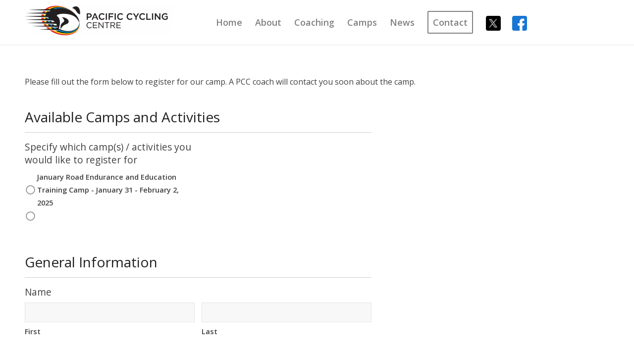

--- FILE ---
content_type: text/html; charset=UTF-8
request_url: https://pacificcyclingcentre.ca/camps-events/register/
body_size: 24762
content:
<!DOCTYPE html>
<html lang="en-US" class="html_stretched responsive av-preloader-disabled  html_header_top html_logo_left html_main_nav_header html_menu_right html_slim html_header_sticky html_header_shrinking_disabled html_mobile_menu_tablet html_header_searchicon_disabled html_content_align_center html_header_unstick_top_disabled html_header_stretch_disabled html_minimal_header html_minimal_header_shadow html_elegant-blog html_modern-blog html_av-submenu-hidden html_av-submenu-display-click html_av-overlay-full html_av-submenu-clone html_entry_id_870 av-cookies-no-cookie-consent av-no-preview av-default-lightbox html_text_menu_active av-mobile-menu-switch-default">
<head>
<meta charset="UTF-8" />
<script type="text/javascript">
/* <![CDATA[ */
var gform;gform||(document.addEventListener("gform_main_scripts_loaded",function(){gform.scriptsLoaded=!0}),document.addEventListener("gform/theme/scripts_loaded",function(){gform.themeScriptsLoaded=!0}),window.addEventListener("DOMContentLoaded",function(){gform.domLoaded=!0}),gform={domLoaded:!1,scriptsLoaded:!1,themeScriptsLoaded:!1,isFormEditor:()=>"function"==typeof InitializeEditor,callIfLoaded:function(o){return!(!gform.domLoaded||!gform.scriptsLoaded||!gform.themeScriptsLoaded&&!gform.isFormEditor()||(gform.isFormEditor()&&console.warn("The use of gform.initializeOnLoaded() is deprecated in the form editor context and will be removed in Gravity Forms 3.1."),o(),0))},initializeOnLoaded:function(o){gform.callIfLoaded(o)||(document.addEventListener("gform_main_scripts_loaded",()=>{gform.scriptsLoaded=!0,gform.callIfLoaded(o)}),document.addEventListener("gform/theme/scripts_loaded",()=>{gform.themeScriptsLoaded=!0,gform.callIfLoaded(o)}),window.addEventListener("DOMContentLoaded",()=>{gform.domLoaded=!0,gform.callIfLoaded(o)}))},hooks:{action:{},filter:{}},addAction:function(o,r,e,t){gform.addHook("action",o,r,e,t)},addFilter:function(o,r,e,t){gform.addHook("filter",o,r,e,t)},doAction:function(o){gform.doHook("action",o,arguments)},applyFilters:function(o){return gform.doHook("filter",o,arguments)},removeAction:function(o,r){gform.removeHook("action",o,r)},removeFilter:function(o,r,e){gform.removeHook("filter",o,r,e)},addHook:function(o,r,e,t,n){null==gform.hooks[o][r]&&(gform.hooks[o][r]=[]);var d=gform.hooks[o][r];null==n&&(n=r+"_"+d.length),gform.hooks[o][r].push({tag:n,callable:e,priority:t=null==t?10:t})},doHook:function(r,o,e){var t;if(e=Array.prototype.slice.call(e,1),null!=gform.hooks[r][o]&&((o=gform.hooks[r][o]).sort(function(o,r){return o.priority-r.priority}),o.forEach(function(o){"function"!=typeof(t=o.callable)&&(t=window[t]),"action"==r?t.apply(null,e):e[0]=t.apply(null,e)})),"filter"==r)return e[0]},removeHook:function(o,r,t,n){var e;null!=gform.hooks[o][r]&&(e=(e=gform.hooks[o][r]).filter(function(o,r,e){return!!(null!=n&&n!=o.tag||null!=t&&t!=o.priority)}),gform.hooks[o][r]=e)}});
/* ]]> */
</script>



<!-- mobile setting -->
<meta name="viewport" content="width=device-width, initial-scale=1">

<!-- Scripts/CSS and wp_head hook -->
<meta name='robots' content='index, follow, max-image-preview:large, max-snippet:-1, max-video-preview:-1' />
	<style>img:is([sizes="auto" i], [sizes^="auto," i]) { contain-intrinsic-size: 3000px 1500px }</style>
	
	<!-- This site is optimized with the Yoast SEO plugin v26.4 - https://yoast.com/wordpress/plugins/seo/ -->
	<title>Register - Pacific Cycling Centre</title>
	<meta name="description" content="Pacific Cycling Centre (PCC) provides coaching and training services for Elite, Masters, and Junior athletes in road, mountain bike, track, and cyclo-cross, located in Canada’s top cycling climate of Victoria, BC." />
	<link rel="canonical" href="https://pacificcyclingcentre.ca/camps-events/register/" />
	<meta property="og:locale" content="en_US" />
	<meta property="og:type" content="article" />
	<meta property="og:title" content="Register - Pacific Cycling Centre" />
	<meta property="og:description" content="Pacific Cycling Centre (PCC) provides coaching and training services for Elite, Masters, and Junior athletes in road, mountain bike, track, and cyclo-cross, located in Canada’s top cycling climate of Victoria, BC." />
	<meta property="og:url" content="https://pacificcyclingcentre.ca/camps-events/register/" />
	<meta property="og:site_name" content="Pacific Cycling Centre" />
	<meta property="article:modified_time" content="2021-10-20T23:15:17+00:00" />
	<meta name="twitter:card" content="summary_large_image" />
	<meta name="twitter:label1" content="Est. reading time" />
	<meta name="twitter:data1" content="1 minute" />
	<script type="application/ld+json" class="yoast-schema-graph">{"@context":"https://schema.org","@graph":[{"@type":"WebPage","@id":"https://pacificcyclingcentre.ca/camps-events/register/","url":"https://pacificcyclingcentre.ca/camps-events/register/","name":"Register - Pacific Cycling Centre","isPartOf":{"@id":"https://pacificcyclingcentre.ca/#website"},"datePublished":"2019-12-06T16:38:43+00:00","dateModified":"2021-10-20T23:15:17+00:00","description":"Pacific Cycling Centre (PCC) provides coaching and training services for Elite, Masters, and Junior athletes in road, mountain bike, track, and cyclo-cross, located in Canada’s top cycling climate of Victoria, BC.","breadcrumb":{"@id":"https://pacificcyclingcentre.ca/camps-events/register/#breadcrumb"},"inLanguage":"en-US","potentialAction":[{"@type":"ReadAction","target":["https://pacificcyclingcentre.ca/camps-events/register/"]}]},{"@type":"BreadcrumbList","@id":"https://pacificcyclingcentre.ca/camps-events/register/#breadcrumb","itemListElement":[{"@type":"ListItem","position":1,"name":"Home","item":"https://pacificcyclingcentre.ca/"},{"@type":"ListItem","position":2,"name":"Camps &#038; Events","item":"https://pacificcyclingcentre.ca/camps-events/"},{"@type":"ListItem","position":3,"name":"Register"}]},{"@type":"WebSite","@id":"https://pacificcyclingcentre.ca/#website","url":"https://pacificcyclingcentre.ca/","name":"Pacific Cycling Centre","description":"Cycling Centre, Personalized Coaching, Cycling Programs - Houshang Amiri","publisher":{"@id":"https://pacificcyclingcentre.ca/#organization"},"potentialAction":[{"@type":"SearchAction","target":{"@type":"EntryPoint","urlTemplate":"https://pacificcyclingcentre.ca/?s={search_term_string}"},"query-input":{"@type":"PropertyValueSpecification","valueRequired":true,"valueName":"search_term_string"}}],"inLanguage":"en-US"},{"@type":"Organization","@id":"https://pacificcyclingcentre.ca/#organization","name":"Pacific Cycling Centre","url":"https://pacificcyclingcentre.ca/","logo":{"@type":"ImageObject","inLanguage":"en-US","@id":"https://pacificcyclingcentre.ca/#/schema/logo/image/","url":"https://pacificcyclingcentre.ca/wp-content/uploads/2019/12/logo-color.png","contentUrl":"https://pacificcyclingcentre.ca/wp-content/uploads/2019/12/logo-color.png","width":760,"height":156,"caption":"Pacific Cycling Centre"},"image":{"@id":"https://pacificcyclingcentre.ca/#/schema/logo/image/"}}]}</script>
	<!-- / Yoast SEO plugin. -->


<link rel='dns-prefetch' href='//challenges.cloudflare.com' />
<link rel="alternate" type="application/rss+xml" title="Pacific Cycling Centre &raquo; Feed" href="https://pacificcyclingcentre.ca/feed/" />
<link rel="alternate" type="application/rss+xml" title="Pacific Cycling Centre &raquo; Comments Feed" href="https://pacificcyclingcentre.ca/comments/feed/" />

<!-- google webfont font replacement -->

			<script type='text/javascript'>

				(function() {

					/*	check if webfonts are disabled by user setting via cookie - or user must opt in.	*/
					var html = document.getElementsByTagName('html')[0];
					var cookie_check = html.className.indexOf('av-cookies-needs-opt-in') >= 0 || html.className.indexOf('av-cookies-can-opt-out') >= 0;
					var allow_continue = true;
					var silent_accept_cookie = html.className.indexOf('av-cookies-user-silent-accept') >= 0;

					if( cookie_check && ! silent_accept_cookie )
					{
						if( ! document.cookie.match(/aviaCookieConsent/) || html.className.indexOf('av-cookies-session-refused') >= 0 )
						{
							allow_continue = false;
						}
						else
						{
							if( ! document.cookie.match(/aviaPrivacyRefuseCookiesHideBar/) )
							{
								allow_continue = false;
							}
							else if( ! document.cookie.match(/aviaPrivacyEssentialCookiesEnabled/) )
							{
								allow_continue = false;
							}
							else if( document.cookie.match(/aviaPrivacyGoogleWebfontsDisabled/) )
							{
								allow_continue = false;
							}
						}
					}

					if( allow_continue )
					{
						var f = document.createElement('link');

						f.type 	= 'text/css';
						f.rel 	= 'stylesheet';
						f.href 	= 'https://fonts.googleapis.com/css?family=Caveat:400,700%7COpen+Sans:400,600%7CLato:300,400,700&display=auto';
						f.id 	= 'avia-google-webfont';

						document.getElementsByTagName('head')[0].appendChild(f);
					}
				})();

			</script>
			<link rel='stylesheet' id='wp-block-library-css' href='https://pacificcyclingcentre.ca/wp-includes/css/dist/block-library/style.min.css?ver=6.8.3' type='text/css' media='all' />
<link rel='stylesheet' id='enfold-custom-block-css-css' href='https://pacificcyclingcentre.ca/wp-content/themes/enfold/wp-blocks/src/textblock/style.css?ver=7.1.3' type='text/css' media='all' />
<style id='global-styles-inline-css' type='text/css'>
:root{--wp--preset--aspect-ratio--square: 1;--wp--preset--aspect-ratio--4-3: 4/3;--wp--preset--aspect-ratio--3-4: 3/4;--wp--preset--aspect-ratio--3-2: 3/2;--wp--preset--aspect-ratio--2-3: 2/3;--wp--preset--aspect-ratio--16-9: 16/9;--wp--preset--aspect-ratio--9-16: 9/16;--wp--preset--color--black: #000000;--wp--preset--color--cyan-bluish-gray: #abb8c3;--wp--preset--color--white: #ffffff;--wp--preset--color--pale-pink: #f78da7;--wp--preset--color--vivid-red: #cf2e2e;--wp--preset--color--luminous-vivid-orange: #ff6900;--wp--preset--color--luminous-vivid-amber: #fcb900;--wp--preset--color--light-green-cyan: #7bdcb5;--wp--preset--color--vivid-green-cyan: #00d084;--wp--preset--color--pale-cyan-blue: #8ed1fc;--wp--preset--color--vivid-cyan-blue: #0693e3;--wp--preset--color--vivid-purple: #9b51e0;--wp--preset--color--metallic-red: #b02b2c;--wp--preset--color--maximum-yellow-red: #edae44;--wp--preset--color--yellow-sun: #eeee22;--wp--preset--color--palm-leaf: #83a846;--wp--preset--color--aero: #7bb0e7;--wp--preset--color--old-lavender: #745f7e;--wp--preset--color--steel-teal: #5f8789;--wp--preset--color--raspberry-pink: #d65799;--wp--preset--color--medium-turquoise: #4ecac2;--wp--preset--gradient--vivid-cyan-blue-to-vivid-purple: linear-gradient(135deg,rgba(6,147,227,1) 0%,rgb(155,81,224) 100%);--wp--preset--gradient--light-green-cyan-to-vivid-green-cyan: linear-gradient(135deg,rgb(122,220,180) 0%,rgb(0,208,130) 100%);--wp--preset--gradient--luminous-vivid-amber-to-luminous-vivid-orange: linear-gradient(135deg,rgba(252,185,0,1) 0%,rgba(255,105,0,1) 100%);--wp--preset--gradient--luminous-vivid-orange-to-vivid-red: linear-gradient(135deg,rgba(255,105,0,1) 0%,rgb(207,46,46) 100%);--wp--preset--gradient--very-light-gray-to-cyan-bluish-gray: linear-gradient(135deg,rgb(238,238,238) 0%,rgb(169,184,195) 100%);--wp--preset--gradient--cool-to-warm-spectrum: linear-gradient(135deg,rgb(74,234,220) 0%,rgb(151,120,209) 20%,rgb(207,42,186) 40%,rgb(238,44,130) 60%,rgb(251,105,98) 80%,rgb(254,248,76) 100%);--wp--preset--gradient--blush-light-purple: linear-gradient(135deg,rgb(255,206,236) 0%,rgb(152,150,240) 100%);--wp--preset--gradient--blush-bordeaux: linear-gradient(135deg,rgb(254,205,165) 0%,rgb(254,45,45) 50%,rgb(107,0,62) 100%);--wp--preset--gradient--luminous-dusk: linear-gradient(135deg,rgb(255,203,112) 0%,rgb(199,81,192) 50%,rgb(65,88,208) 100%);--wp--preset--gradient--pale-ocean: linear-gradient(135deg,rgb(255,245,203) 0%,rgb(182,227,212) 50%,rgb(51,167,181) 100%);--wp--preset--gradient--electric-grass: linear-gradient(135deg,rgb(202,248,128) 0%,rgb(113,206,126) 100%);--wp--preset--gradient--midnight: linear-gradient(135deg,rgb(2,3,129) 0%,rgb(40,116,252) 100%);--wp--preset--font-size--small: 1rem;--wp--preset--font-size--medium: 1.125rem;--wp--preset--font-size--large: 1.75rem;--wp--preset--font-size--x-large: clamp(1.75rem, 3vw, 2.25rem);--wp--preset--spacing--20: 0.44rem;--wp--preset--spacing--30: 0.67rem;--wp--preset--spacing--40: 1rem;--wp--preset--spacing--50: 1.5rem;--wp--preset--spacing--60: 2.25rem;--wp--preset--spacing--70: 3.38rem;--wp--preset--spacing--80: 5.06rem;--wp--preset--shadow--natural: 6px 6px 9px rgba(0, 0, 0, 0.2);--wp--preset--shadow--deep: 12px 12px 50px rgba(0, 0, 0, 0.4);--wp--preset--shadow--sharp: 6px 6px 0px rgba(0, 0, 0, 0.2);--wp--preset--shadow--outlined: 6px 6px 0px -3px rgba(255, 255, 255, 1), 6px 6px rgba(0, 0, 0, 1);--wp--preset--shadow--crisp: 6px 6px 0px rgba(0, 0, 0, 1);}:root { --wp--style--global--content-size: 800px;--wp--style--global--wide-size: 1130px; }:where(body) { margin: 0; }.wp-site-blocks > .alignleft { float: left; margin-right: 2em; }.wp-site-blocks > .alignright { float: right; margin-left: 2em; }.wp-site-blocks > .aligncenter { justify-content: center; margin-left: auto; margin-right: auto; }:where(.is-layout-flex){gap: 0.5em;}:where(.is-layout-grid){gap: 0.5em;}.is-layout-flow > .alignleft{float: left;margin-inline-start: 0;margin-inline-end: 2em;}.is-layout-flow > .alignright{float: right;margin-inline-start: 2em;margin-inline-end: 0;}.is-layout-flow > .aligncenter{margin-left: auto !important;margin-right: auto !important;}.is-layout-constrained > .alignleft{float: left;margin-inline-start: 0;margin-inline-end: 2em;}.is-layout-constrained > .alignright{float: right;margin-inline-start: 2em;margin-inline-end: 0;}.is-layout-constrained > .aligncenter{margin-left: auto !important;margin-right: auto !important;}.is-layout-constrained > :where(:not(.alignleft):not(.alignright):not(.alignfull)){max-width: var(--wp--style--global--content-size);margin-left: auto !important;margin-right: auto !important;}.is-layout-constrained > .alignwide{max-width: var(--wp--style--global--wide-size);}body .is-layout-flex{display: flex;}.is-layout-flex{flex-wrap: wrap;align-items: center;}.is-layout-flex > :is(*, div){margin: 0;}body .is-layout-grid{display: grid;}.is-layout-grid > :is(*, div){margin: 0;}body{padding-top: 0px;padding-right: 0px;padding-bottom: 0px;padding-left: 0px;}a:where(:not(.wp-element-button)){text-decoration: underline;}:root :where(.wp-element-button, .wp-block-button__link){background-color: #32373c;border-width: 0;color: #fff;font-family: inherit;font-size: inherit;line-height: inherit;padding: calc(0.667em + 2px) calc(1.333em + 2px);text-decoration: none;}.has-black-color{color: var(--wp--preset--color--black) !important;}.has-cyan-bluish-gray-color{color: var(--wp--preset--color--cyan-bluish-gray) !important;}.has-white-color{color: var(--wp--preset--color--white) !important;}.has-pale-pink-color{color: var(--wp--preset--color--pale-pink) !important;}.has-vivid-red-color{color: var(--wp--preset--color--vivid-red) !important;}.has-luminous-vivid-orange-color{color: var(--wp--preset--color--luminous-vivid-orange) !important;}.has-luminous-vivid-amber-color{color: var(--wp--preset--color--luminous-vivid-amber) !important;}.has-light-green-cyan-color{color: var(--wp--preset--color--light-green-cyan) !important;}.has-vivid-green-cyan-color{color: var(--wp--preset--color--vivid-green-cyan) !important;}.has-pale-cyan-blue-color{color: var(--wp--preset--color--pale-cyan-blue) !important;}.has-vivid-cyan-blue-color{color: var(--wp--preset--color--vivid-cyan-blue) !important;}.has-vivid-purple-color{color: var(--wp--preset--color--vivid-purple) !important;}.has-metallic-red-color{color: var(--wp--preset--color--metallic-red) !important;}.has-maximum-yellow-red-color{color: var(--wp--preset--color--maximum-yellow-red) !important;}.has-yellow-sun-color{color: var(--wp--preset--color--yellow-sun) !important;}.has-palm-leaf-color{color: var(--wp--preset--color--palm-leaf) !important;}.has-aero-color{color: var(--wp--preset--color--aero) !important;}.has-old-lavender-color{color: var(--wp--preset--color--old-lavender) !important;}.has-steel-teal-color{color: var(--wp--preset--color--steel-teal) !important;}.has-raspberry-pink-color{color: var(--wp--preset--color--raspberry-pink) !important;}.has-medium-turquoise-color{color: var(--wp--preset--color--medium-turquoise) !important;}.has-black-background-color{background-color: var(--wp--preset--color--black) !important;}.has-cyan-bluish-gray-background-color{background-color: var(--wp--preset--color--cyan-bluish-gray) !important;}.has-white-background-color{background-color: var(--wp--preset--color--white) !important;}.has-pale-pink-background-color{background-color: var(--wp--preset--color--pale-pink) !important;}.has-vivid-red-background-color{background-color: var(--wp--preset--color--vivid-red) !important;}.has-luminous-vivid-orange-background-color{background-color: var(--wp--preset--color--luminous-vivid-orange) !important;}.has-luminous-vivid-amber-background-color{background-color: var(--wp--preset--color--luminous-vivid-amber) !important;}.has-light-green-cyan-background-color{background-color: var(--wp--preset--color--light-green-cyan) !important;}.has-vivid-green-cyan-background-color{background-color: var(--wp--preset--color--vivid-green-cyan) !important;}.has-pale-cyan-blue-background-color{background-color: var(--wp--preset--color--pale-cyan-blue) !important;}.has-vivid-cyan-blue-background-color{background-color: var(--wp--preset--color--vivid-cyan-blue) !important;}.has-vivid-purple-background-color{background-color: var(--wp--preset--color--vivid-purple) !important;}.has-metallic-red-background-color{background-color: var(--wp--preset--color--metallic-red) !important;}.has-maximum-yellow-red-background-color{background-color: var(--wp--preset--color--maximum-yellow-red) !important;}.has-yellow-sun-background-color{background-color: var(--wp--preset--color--yellow-sun) !important;}.has-palm-leaf-background-color{background-color: var(--wp--preset--color--palm-leaf) !important;}.has-aero-background-color{background-color: var(--wp--preset--color--aero) !important;}.has-old-lavender-background-color{background-color: var(--wp--preset--color--old-lavender) !important;}.has-steel-teal-background-color{background-color: var(--wp--preset--color--steel-teal) !important;}.has-raspberry-pink-background-color{background-color: var(--wp--preset--color--raspberry-pink) !important;}.has-medium-turquoise-background-color{background-color: var(--wp--preset--color--medium-turquoise) !important;}.has-black-border-color{border-color: var(--wp--preset--color--black) !important;}.has-cyan-bluish-gray-border-color{border-color: var(--wp--preset--color--cyan-bluish-gray) !important;}.has-white-border-color{border-color: var(--wp--preset--color--white) !important;}.has-pale-pink-border-color{border-color: var(--wp--preset--color--pale-pink) !important;}.has-vivid-red-border-color{border-color: var(--wp--preset--color--vivid-red) !important;}.has-luminous-vivid-orange-border-color{border-color: var(--wp--preset--color--luminous-vivid-orange) !important;}.has-luminous-vivid-amber-border-color{border-color: var(--wp--preset--color--luminous-vivid-amber) !important;}.has-light-green-cyan-border-color{border-color: var(--wp--preset--color--light-green-cyan) !important;}.has-vivid-green-cyan-border-color{border-color: var(--wp--preset--color--vivid-green-cyan) !important;}.has-pale-cyan-blue-border-color{border-color: var(--wp--preset--color--pale-cyan-blue) !important;}.has-vivid-cyan-blue-border-color{border-color: var(--wp--preset--color--vivid-cyan-blue) !important;}.has-vivid-purple-border-color{border-color: var(--wp--preset--color--vivid-purple) !important;}.has-metallic-red-border-color{border-color: var(--wp--preset--color--metallic-red) !important;}.has-maximum-yellow-red-border-color{border-color: var(--wp--preset--color--maximum-yellow-red) !important;}.has-yellow-sun-border-color{border-color: var(--wp--preset--color--yellow-sun) !important;}.has-palm-leaf-border-color{border-color: var(--wp--preset--color--palm-leaf) !important;}.has-aero-border-color{border-color: var(--wp--preset--color--aero) !important;}.has-old-lavender-border-color{border-color: var(--wp--preset--color--old-lavender) !important;}.has-steel-teal-border-color{border-color: var(--wp--preset--color--steel-teal) !important;}.has-raspberry-pink-border-color{border-color: var(--wp--preset--color--raspberry-pink) !important;}.has-medium-turquoise-border-color{border-color: var(--wp--preset--color--medium-turquoise) !important;}.has-vivid-cyan-blue-to-vivid-purple-gradient-background{background: var(--wp--preset--gradient--vivid-cyan-blue-to-vivid-purple) !important;}.has-light-green-cyan-to-vivid-green-cyan-gradient-background{background: var(--wp--preset--gradient--light-green-cyan-to-vivid-green-cyan) !important;}.has-luminous-vivid-amber-to-luminous-vivid-orange-gradient-background{background: var(--wp--preset--gradient--luminous-vivid-amber-to-luminous-vivid-orange) !important;}.has-luminous-vivid-orange-to-vivid-red-gradient-background{background: var(--wp--preset--gradient--luminous-vivid-orange-to-vivid-red) !important;}.has-very-light-gray-to-cyan-bluish-gray-gradient-background{background: var(--wp--preset--gradient--very-light-gray-to-cyan-bluish-gray) !important;}.has-cool-to-warm-spectrum-gradient-background{background: var(--wp--preset--gradient--cool-to-warm-spectrum) !important;}.has-blush-light-purple-gradient-background{background: var(--wp--preset--gradient--blush-light-purple) !important;}.has-blush-bordeaux-gradient-background{background: var(--wp--preset--gradient--blush-bordeaux) !important;}.has-luminous-dusk-gradient-background{background: var(--wp--preset--gradient--luminous-dusk) !important;}.has-pale-ocean-gradient-background{background: var(--wp--preset--gradient--pale-ocean) !important;}.has-electric-grass-gradient-background{background: var(--wp--preset--gradient--electric-grass) !important;}.has-midnight-gradient-background{background: var(--wp--preset--gradient--midnight) !important;}.has-small-font-size{font-size: var(--wp--preset--font-size--small) !important;}.has-medium-font-size{font-size: var(--wp--preset--font-size--medium) !important;}.has-large-font-size{font-size: var(--wp--preset--font-size--large) !important;}.has-x-large-font-size{font-size: var(--wp--preset--font-size--x-large) !important;}
:where(.wp-block-post-template.is-layout-flex){gap: 1.25em;}:where(.wp-block-post-template.is-layout-grid){gap: 1.25em;}
:where(.wp-block-columns.is-layout-flex){gap: 2em;}:where(.wp-block-columns.is-layout-grid){gap: 2em;}
:root :where(.wp-block-pullquote){font-size: 1.5em;line-height: 1.6;}
</style>
<link rel='stylesheet' id='parent-styles-css' href='https://pacificcyclingcentre.ca/wp-content/themes/enfold/style.css?ver=6.8.3' type='text/css' media='all' />
<link rel='stylesheet' id='child-styles-css' href='https://pacificcyclingcentre.ca/wp-content/themes/enfold-child/style.css?ver=6.8.3' type='text/css' media='all' />
<link rel='stylesheet' id='gform_basic-css' href='https://pacificcyclingcentre.ca/wp-content/plugins/gravityforms/assets/css/dist/basic.min.css?ver=2.9.24' type='text/css' media='all' />
<link rel='stylesheet' id='gform_theme_components-css' href='https://pacificcyclingcentre.ca/wp-content/plugins/gravityforms/assets/css/dist/theme-components.min.css?ver=2.9.24' type='text/css' media='all' />
<link rel='stylesheet' id='gform_theme-css' href='https://pacificcyclingcentre.ca/wp-content/plugins/gravityforms/assets/css/dist/theme.min.css?ver=2.9.24' type='text/css' media='all' />
<link rel='stylesheet' id='avia-merged-styles-css' href='https://pacificcyclingcentre.ca/wp-content/uploads/dynamic_avia/avia-merged-styles-dedb5baa1e0caad679129d279d29b57d---694d86ea06395.css' type='text/css' media='all' />
<link rel='stylesheet' id='avia-single-post-870-css' href='https://pacificcyclingcentre.ca/wp-content/uploads/dynamic_avia/avia_posts_css/post-870.css?ver=ver-1766731171' type='text/css' media='all' />
<script type="text/javascript" src="https://pacificcyclingcentre.ca/wp-includes/js/jquery/jquery.min.js?ver=3.7.1" id="jquery-core-js"></script>
<script type="text/javascript" src="https://pacificcyclingcentre.ca/wp-includes/js/jquery/jquery-migrate.min.js?ver=3.4.1" id="jquery-migrate-js"></script>
<script type="text/javascript" id="script-js-extra">
/* <![CDATA[ */
var site_options = {"table_cell_check":"*included*"};
/* ]]> */
</script>
<script type="text/javascript" src="https://pacificcyclingcentre.ca/wp-content/themes/enfold-child/js/script.js?ver=6.8.3" id="script-js"></script>
<script type="text/javascript" defer='defer' src="https://pacificcyclingcentre.ca/wp-content/plugins/gravityforms/js/jquery.json.min.js?ver=2.9.24" id="gform_json-js"></script>
<script type="text/javascript" id="gform_gravityforms-js-extra">
/* <![CDATA[ */
var gf_global = {"gf_currency_config":{"name":"U.S. Dollar","symbol_left":"$","symbol_right":"","symbol_padding":"","thousand_separator":",","decimal_separator":".","decimals":2,"code":"USD"},"base_url":"https:\/\/pacificcyclingcentre.ca\/wp-content\/plugins\/gravityforms","number_formats":[],"spinnerUrl":"https:\/\/pacificcyclingcentre.ca\/wp-content\/plugins\/gravityforms\/images\/spinner.svg","version_hash":"3b4b465ebd5e35df5fe4b5c1776298a9","strings":{"newRowAdded":"New row added.","rowRemoved":"Row removed","formSaved":"The form has been saved.  The content contains the link to return and complete the form."}};
var gform_i18n = {"datepicker":{"days":{"monday":"Mo","tuesday":"Tu","wednesday":"We","thursday":"Th","friday":"Fr","saturday":"Sa","sunday":"Su"},"months":{"january":"January","february":"February","march":"March","april":"April","may":"May","june":"June","july":"July","august":"August","september":"September","october":"October","november":"November","december":"December"},"firstDay":1,"iconText":"Select date"}};
var gf_legacy_multi = {"3":""};
var gform_gravityforms = {"strings":{"invalid_file_extension":"This type of file is not allowed. Must be one of the following:","delete_file":"Delete this file","in_progress":"in progress","file_exceeds_limit":"File exceeds size limit","illegal_extension":"This type of file is not allowed.","max_reached":"Maximum number of files reached","unknown_error":"There was a problem while saving the file on the server","currently_uploading":"Please wait for the uploading to complete","cancel":"Cancel","cancel_upload":"Cancel this upload","cancelled":"Cancelled","error":"Error","message":"Message"},"vars":{"images_url":"https:\/\/pacificcyclingcentre.ca\/wp-content\/plugins\/gravityforms\/images"}};
/* ]]> */
</script>
<script type="text/javascript" defer='defer' src="https://pacificcyclingcentre.ca/wp-content/plugins/gravityforms/js/gravityforms.min.js?ver=2.9.24" id="gform_gravityforms-js"></script>
<script type="text/javascript" defer='defer' src="https://pacificcyclingcentre.ca/wp-content/plugins/gravityforms/assets/js/dist/utils.min.js?ver=48a3755090e76a154853db28fc254681" id="gform_gravityforms_utils-js"></script>
<script type="text/javascript" src="https://pacificcyclingcentre.ca/wp-content/uploads/dynamic_avia/avia-head-scripts-f43d790a05b3dd3eb3fe0020ddf19c48---694d86ea1f23b.js" id="avia-head-scripts-js"></script>
<link rel="https://api.w.org/" href="https://pacificcyclingcentre.ca/wp-json/" /><link rel="alternate" title="JSON" type="application/json" href="https://pacificcyclingcentre.ca/wp-json/wp/v2/pages/870" /><link rel="EditURI" type="application/rsd+xml" title="RSD" href="https://pacificcyclingcentre.ca/xmlrpc.php?rsd" />
<link rel='shortlink' href='https://pacificcyclingcentre.ca/?p=870' />
<link rel="alternate" title="oEmbed (JSON)" type="application/json+oembed" href="https://pacificcyclingcentre.ca/wp-json/oembed/1.0/embed?url=https%3A%2F%2Fpacificcyclingcentre.ca%2Fcamps-events%2Fregister%2F" />
<link rel="alternate" title="oEmbed (XML)" type="text/xml+oembed" href="https://pacificcyclingcentre.ca/wp-json/oembed/1.0/embed?url=https%3A%2F%2Fpacificcyclingcentre.ca%2Fcamps-events%2Fregister%2F&#038;format=xml" />
<!-- Global site tag (gtag.js) - Google Analytics -->
<script async src="https://www.googletagmanager.com/gtag/js?id=UA-UA-8317284-1"></script>
<script>
  window.dataLayer = window.dataLayer || [];
  function gtag(){dataLayer.push(arguments);}
  gtag('js', new Date());

  gtag('config', 'UA-8317284-1');
</script>
<link rel="icon" href="https://pacificcyclingcentre.ca/wp-content/uploads/2019/12/fave.png" type="image/png">
<!--[if lt IE 9]><script src="https://pacificcyclingcentre.ca/wp-content/themes/enfold/js/html5shiv.js"></script><![endif]--><link rel="profile" href="https://gmpg.org/xfn/11" />
<link rel="alternate" type="application/rss+xml" title="Pacific Cycling Centre RSS2 Feed" href="https://pacificcyclingcentre.ca/feed/" />
<link rel="pingback" href="https://pacificcyclingcentre.ca/xmlrpc.php" />

<!-- To speed up the rendering and to display the site as fast as possible to the user we include some styles and scripts for above the fold content inline -->
<script type="text/javascript">'use strict';var avia_is_mobile=!1;if(/Android|webOS|iPhone|iPad|iPod|BlackBerry|IEMobile|Opera Mini/i.test(navigator.userAgent)&&'ontouchstart' in document.documentElement){avia_is_mobile=!0;document.documentElement.className+=' avia_mobile '}
else{document.documentElement.className+=' avia_desktop '};document.documentElement.className+=' js_active ';(function(){var e=['-webkit-','-moz-','-ms-',''],n='',o=!1,a=!1;for(var t in e){if(e[t]+'transform' in document.documentElement.style){o=!0;n=e[t]+'transform'};if(e[t]+'perspective' in document.documentElement.style){a=!0}};if(o){document.documentElement.className+=' avia_transform '};if(a){document.documentElement.className+=' avia_transform3d '};if(typeof document.getElementsByClassName=='function'&&typeof document.documentElement.getBoundingClientRect=='function'&&avia_is_mobile==!1){if(n&&window.innerHeight>0){setTimeout(function(){var e=0,o={},a=0,t=document.getElementsByClassName('av-parallax'),i=window.pageYOffset||document.documentElement.scrollTop;for(e=0;e<t.length;e++){t[e].style.top='0px';o=t[e].getBoundingClientRect();a=Math.ceil((window.innerHeight+i-o.top)*0.3);t[e].style[n]='translate(0px, '+a+'px)';t[e].style.top='auto';t[e].className+=' enabled-parallax '}},50)}}})();</script>		<style type="text/css" id="wp-custom-css">
			

.slideshow_inner_caption{
	margin-top:-50px!important
}


.slideshow_align_caption .avia-caption-title, .slideshow_align_caption .avia-caption-content {
	text-align:left;
	line-height:1em;
}



.contactus{
	font-size:19px;
	text-transform:uppercase;

}


/* Silver */

.page-id-418 .coachingtable-head tr:nth-child(1) td:nth-child(3), .page-id-418 .plansilver {
	background-color: #f5f5f5;
}
.page-id-418 .coachingtable-head td:nth-child(3), .page-id-418 .coachingtable td:nth-child(3) {
	background-color: #fef200;
}
/* Silver Plus */

.page-id-418 .coachingtable-head tr:nth-child(1) td:nth-child(3), .plansilverplus {
	background-color: #e5e5e5;
}
/* YELLOW - Elite Gold */

.page-id-418 .coachingtable-head tr:nth-child(1) td:nth-child(3), .page-id-418 .planelitegold {
	background-color: #fef200;
}
.page-id-418 .coachingtable-head td:nth-child(3), .coachingtable td:nth-child(3) {
	background-color: #fef200;
}
/* BLUE - Elite Pro  */
.page-id-418 .coachingtable-head tr:nth-child(1) td:nth-child(4), .page-id-418 .planelitepro {
	background-color: #00adef;
}
.page-id-418 .coachingtable-head td:nth-child(4), .page-id-418 .coachingtable td:nth-child(4) {
	background-color: #00adef;
	color: white!important;
}
.page-id-418 .avia-data-table .cell-check:nth-child(4):before, .page-id-418 .avia-data-table .cell-check:nth-child(4)::before, .page-id-418 .avia-data-table .cell-check:nth-child(5):before, .page-id-418 .avia-data-table .cell-check:nth-child(5)::before {
	background: url(https://pacificcyclingcentre.ca/wp-content/uploads/2019/12/white-check.png) no-repeat center;
	background-size: contain;
}
/* RED - Amiri */
.page-id-418 .coachingtable-head tr:nth-child(1) td:nth-child(5), .page-id-418 .planamiri {
	background-color: #ea2830;
	color: white!important;
}
.page-id-418 .coachingtable-head td:nth-child(5), .page-id-418 .coachingtable td:nth-child(5) {
	background-color: #ea2830;
	color: white!important;
}












/*
 * 
e5e5e5 silver
d5d5d5 silver+
fef200 yellow elite gold
00adef blue elite pro
ea2830 red amiri
black
white-check.png


*/
li#menu-item-1615 {
background-size: 30px;
	top:20px;
background-repeat: no-repeat;
background-position: 8% 20%;
}

li#menu-item-1630 {
background-size: 30px;
	top:20px;
background-repeat: no-repeat;
background-position: 5% 20%;
	margin-left:-130px!important
}
li#menu-item-1615 a, li#menu-item-1630 a {
opacity: 0;
}
li#menu-item-1615 a:hover, li#menu-item-1615 a:hover {
opacity: 0!important;
}

li#menu-item-1615 a:hover img, li#menu-item-1630 a:hover img {
	width:50px!important;

}



li#menu-item-1615 {
background-image: url(https://pacificcyclingcentre.ca/wp-content/uploads/2023/10/black-twitter-x-1.png);
}

li#menu-item-1630 {
background-image: url(https://pacificcyclingcentre.ca/wp-content/uploads/2020/01/white-fb.png);
}


 .av_header_sticky  li#menu-item-1630 {
background-image: url(https://pacificcyclingcentre.ca/wp-content/uploads/2020/01/001-facebook.png);
}
 .av_header_sticky  li#menu-item-1615 {
background-image: url( .av_header_sticky  li#menu-item-1615 {
background-image: url(https://pacificcyclingcentre.ca/wp-content/uploads/2023/10/twitter-x.png);
}
);
}


.twit{
	top:-4px
}

.can-cycle::before, .tlb::before  {
	position: absolute;
	bottom: 0;
	width: 98%;
	height: 7%;

	font-size: 18px;
	opacity: 0.9;
	left: 20;
	z-index: 100000;
	color: #fff;
	right: 0;
		text-shadow: 2px 2px #000;
}


.tlb::before {
	content: "Photo Courtesy: TLB Velo Photography ";
		text-align: right;
}
.can-cycle::before  {
		text-align: left;
	content: "";
}
li.slide-2 .avia-slide-wrap::before, li.slide-1 .avia-slide-wrap::before {
	position: absolute;
	bottom: 0;
	width: 98%;
	height: 7%;
	text-align: right;
	font-size: 18px;
	opacity: 0.9;
	left: 0;
	z-index: 100000;
	color: #fff;
	right: 0;
		text-shadow: 2px 2px #000;
}

li.slide-2 .avia-slide-wrap::before {
	content: "Photo Courtesy: Canadian Cyclist";
}

.payments {
	text-align: center;
}
#paypal-box {
	display: inline-block;
	width: 150px
}
.home #h1-slider h1 {
	color: white;
	font-weight: bold!important;
	text-shadow: 2px 2px #ea2830;
}
.home #h1-slider h2 {
	font-size: 36px!important;
	font-weight: bold!important;
	text-shadow: 2px 2px #000;
}
.home.avia-button {
	border-bottom: 0px !important;
}
#top .avia-logo-element-container .slide-image {
	background-color: #ffffff;
}
#top .avia-logo-element-container .slide-image {
	width: 140px
}
.caorda-footer {
	background-color: #00adef;
	color: white!important
}
.caorda-footer h3 {
	color: white!important;
	font-size: 26px!important
}
.caorda-footer .footercol1, .caorda-footer .footercol2 {
	width: 25%;
}
.caorda-footer .footercol3 {
	width: 50%;
}
.caorda-footer a {
	color: white!important;
	text-decoration: underline
}
.caorda-footer a:hover {
	text-decoration: none
}
.caorda-footer-socket .av-icon-char {
	padding-left: 320px;
}
.caorda-footer-socket {
	font-size: 12px!important
}
.caorda-footer-socket img{
	width:40px;
	margin-left:20px;
}

.caorda-footer-socket a:hover img{
	width:50px!important;

}

.av-icon-char {
	font-size: 24px!important
}
.av-share-box {
	padding-top: 70px
}
.slide-image {
	max-height: 200px
}
.wp-post-image {
	width: 100%!important;
}
.blog-categories .minor-meta {}
h3.slide-entry-title {
	font-family: 'Caveat', cursive!important;
	font-weight: bold!important;
	color: #00adef
}
.read-more-link {
	padding-bottom: 60px!important;
	color: #555!important;
}
.wp-caption-text {
	font-family: sans-serif
}
.big-preview, span.av-vertical-delimiter, .text-sep-date, .blog-categories, .slide-meta {
	display: none!important
}
#top .av-section-tab-title {
	padding: 0px 50px 0px 50px;
}
.av-inner-tab-title {
	color: black;
	font-size: 15px
}
#top .footer_color .input-text, #top .footer_color input[type='text'], #top .footer_color input[type='input'], #top .footer_color input[type='password'], #top .footer_color input[type='email'], #top .footer_color input[type='number'], #top .footer_color input[type='url'], #top .footer_color input[type='tel'], #top .footer_color input[type='search'], #top .footer_color textarea, #top .footer_color select {
	background-color: #00adef;
	border-color: #fff;
}
#top .main_color .gform_wrapper input[aria-label="Other"] {
	color: grey!important;
	font-size: .9em
}
#top .gform_wrapper .gfield li {
	padding-left: 4px!important
}
.gchoice_1_31_1 {
	width: 150%!important;
}
input[type=radio] {
	border: 0px;
	height: 1em;
	-ms-transform: scale(1.4);
	/* IE 9 */
	-webkit-transform: scale(1.5);
	/* Chrome, Safari, Opera */
	transform: scale(1.4);
}
#top .gform_wrapper .gfield_checkbox li label, #top .gform_wrapper .gfield_radio li label {
	margin: 3px 3px 3px 10px;
}
input[type=checkbox] {
	border: 0px;
	height: 1em;
	-ms-transform: scale(1.4);
	/* IE 9 */
	-webkit-transform: scale(1.4);
	/* Chrome, Safari, Opera */
	transform: scale(1.4);
}
#input_1_13_other, #input_1_17_other {
	display: inline!important;
	max-width: 60%!important;
}
.gsection {
	padding-top: 30px!important
}
#gform_1, #gform_3 {
	width: 700px
}
#top .main_color .input-text, #top .main_color input[type='text'], #top .main_color input[type='input'], #top .main_color input[type='password'], #top .main_color input[type='email'], #top .main_color input[type='number'], #top .main_color input[type='url'], #top .main_color input[type='tel'], #top .main_color input[type='search'], #top .main_color textarea, #top .main_color select {
	border-color: #e5e5e5;
	background-color: #f8f8f8;
	color: #00adef;
}
.coachesdisclaimer {
	font-size: 12px!important;
	padding: 0px!important;
	color: grey!important
}
#comparisondiv table {
	margin-left: auto!important;
	margin-right: auto!important;
}
#comparisondiv h2 {
	font-size: 2.2em!important;
	color: #ea2830!important;
	margin-left: 200px!important;
}
.coachingtable-head tr:first-child td {
	font-size: 1.5em!important;
}
.coachingtable-head, .coachingtable {
	line-height: 1.6em;
	width: 900px!important;
}
.coachingtable, .coachingtable-head {
	background: #f5f5f5!important;
	color: black!important
}
table td {
	color: black!important
}
.avia-pricing-row td {
	font-size: 2.5em!important;
}
.coachingtable-head tr td:first-child, .coachingtable tr td:first-child {
	background-color: white!important;
	width: 290px!important;
	text-align: right!important;
}
.coachingtable td {
	display: table-cell;
	vertical-align: middle;
}
.coachingtable td {
	display: table-cell;
	vertical-align: middle;
}
.coachingtable-head td, .coachingtable td {
	border-width: 2px;
	border-color: white!important;
}
/* Silver */

.plansilver strong {
	color: black!important;
}
.coachingtable-head tr:nth-child(1) td:nth-child(3), .plansilver {
	background-color: #f5f5f5;
}
.coachingtable-head td:nth-child(3), .coachingtable td:nth-child(3) {
	background-color: #e5e5e5;
}
/* Silver Plus */

.plansilverplus strong {
	color: black!important;
}
.coachingtable-head tr:nth-child(1) td:nth-child(3), .plansilverplus {
	background-color: #e5e5e5;
}
/* Elite Gold */

.planelitegold strong {
	color: black!important;
}
.coachingtable-head tr:nth-child(1) td:nth-child(4), .planelitegold {
	background-color: #fef200;
}
.coachingtable-head td:nth-child(4), .coachingtable td:nth-child(4) {
	background-color: #fef200;
}
/* Elite Pro */

.coachingtable-head tr:nth-child(1) td:nth-child(5), .planelitepro {
	background-color: #00adef;
}
.coachingtable-head td:nth-child(5), .coachingtable td:nth-child(5) {
	background-color: #00adef;
	color: white!important;
}
.avia-data-table .cell-check:nth-child(5):before, .avia-data-table .cell-check:nth-child(5)::before, .avia-data-table .cell-check:nth-child(6):before, .avia-data-table .cell-check:nth-child(6)::before {
	background: url(https://pacificcyclingcentre.ca/wp-content/uploads/2019/12/white-check.png) no-repeat center;
	background-size: contain;
}
/* Amiri */

.coachingtable-head tr:nth-child(1) td:nth-child(6), .planamiri {
	background-color: #ea2830;
	color: white!important;
}
body:not(.home) .planelitepro h2, .planelitepro p, .planelitepro strong, body:not(.home) .planamiri h2, .planamiri strong {
	color: white!important;
}
.coachingtable-head td:nth-child(6), .coachingtable td:nth-child(6) {
	background-color: #ea2830;
	color: white!important;
}
body:not(.home) h2 {
	font-size: 2.2em!important;
	font-weight: bold!important;
	color: #00adef!important
}
html #top .all_colors .widgettitle {
	border: none
}
.logo {
	top: 10px
}
blockquote {
	font-size: 1.2em!important
}
@media only screen and (max-width: 767px) {
	.responsive #scroll-top-link {
		display: block !important;
	}
	.html_header_transparency #top .avia-builder-el-0 .container, .html_header_transparency #top .avia-builder-el-0 .slideshow_caption {
		padding-top: 18px;
	}
	.avia-builder-el-0.av-minimum-height-100 .container, .avia-builder-el-0.avia-fullscreen-slider .avia-slideshow, .avia-builder-el-0.av-cell-min-height-100>.flex_cell {
		height: 380px!important
	}
	.caorda-footer .footercol1, .caorda-footer .footercol2 {
		width: 100%!important;
	}
	#top #av-burger-menu-ul {
		vertical-align: top;
	}
	.av-burger-overlay-inner, .av-burger-overlay-bg {
		min-height: 400px;
	}
	#top #wrap_all .av-burger-overlay .av-burger-overlay-scroll #av-burger-menu-ul li a {
		font-size: 26px!important;
		padding-top: 25px
	}
	.home #h1-slider h1 {
		font-size: 40px!important;
	}
}		</style>
		<style type="text/css">
		@font-face {font-family: 'entypo-fontello-enfold'; font-weight: normal; font-style: normal; font-display: auto;
		src: url('https://pacificcyclingcentre.ca/wp-content/themes/enfold/config-templatebuilder/avia-template-builder/assets/fonts/entypo-fontello-enfold/entypo-fontello-enfold.woff2') format('woff2'),
		url('https://pacificcyclingcentre.ca/wp-content/themes/enfold/config-templatebuilder/avia-template-builder/assets/fonts/entypo-fontello-enfold/entypo-fontello-enfold.woff') format('woff'),
		url('https://pacificcyclingcentre.ca/wp-content/themes/enfold/config-templatebuilder/avia-template-builder/assets/fonts/entypo-fontello-enfold/entypo-fontello-enfold.ttf') format('truetype'),
		url('https://pacificcyclingcentre.ca/wp-content/themes/enfold/config-templatebuilder/avia-template-builder/assets/fonts/entypo-fontello-enfold/entypo-fontello-enfold.svg#entypo-fontello-enfold') format('svg'),
		url('https://pacificcyclingcentre.ca/wp-content/themes/enfold/config-templatebuilder/avia-template-builder/assets/fonts/entypo-fontello-enfold/entypo-fontello-enfold.eot'),
		url('https://pacificcyclingcentre.ca/wp-content/themes/enfold/config-templatebuilder/avia-template-builder/assets/fonts/entypo-fontello-enfold/entypo-fontello-enfold.eot?#iefix') format('embedded-opentype');
		}

		#top .avia-font-entypo-fontello-enfold, body .avia-font-entypo-fontello-enfold, html body [data-av_iconfont='entypo-fontello-enfold']:before{ font-family: 'entypo-fontello-enfold'; }
		
		@font-face {font-family: 'entypo-fontello'; font-weight: normal; font-style: normal; font-display: auto;
		src: url('https://pacificcyclingcentre.ca/wp-content/themes/enfold/config-templatebuilder/avia-template-builder/assets/fonts/entypo-fontello/entypo-fontello.woff2') format('woff2'),
		url('https://pacificcyclingcentre.ca/wp-content/themes/enfold/config-templatebuilder/avia-template-builder/assets/fonts/entypo-fontello/entypo-fontello.woff') format('woff'),
		url('https://pacificcyclingcentre.ca/wp-content/themes/enfold/config-templatebuilder/avia-template-builder/assets/fonts/entypo-fontello/entypo-fontello.ttf') format('truetype'),
		url('https://pacificcyclingcentre.ca/wp-content/themes/enfold/config-templatebuilder/avia-template-builder/assets/fonts/entypo-fontello/entypo-fontello.svg#entypo-fontello') format('svg'),
		url('https://pacificcyclingcentre.ca/wp-content/themes/enfold/config-templatebuilder/avia-template-builder/assets/fonts/entypo-fontello/entypo-fontello.eot'),
		url('https://pacificcyclingcentre.ca/wp-content/themes/enfold/config-templatebuilder/avia-template-builder/assets/fonts/entypo-fontello/entypo-fontello.eot?#iefix') format('embedded-opentype');
		}

		#top .avia-font-entypo-fontello, body .avia-font-entypo-fontello, html body [data-av_iconfont='entypo-fontello']:before{ font-family: 'entypo-fontello'; }
		
		@font-face {font-family: 'lifestyles'; font-weight: normal; font-style: normal; font-display: auto;
		src: url('https://pacificcyclingcentre.ca/wp-content/uploads/avia_fonts/lifestyles/lifestyles.woff2') format('woff2'),
		url('https://pacificcyclingcentre.ca/wp-content/uploads/avia_fonts/lifestyles/lifestyles.woff') format('woff'),
		url('https://pacificcyclingcentre.ca/wp-content/uploads/avia_fonts/lifestyles/lifestyles.ttf') format('truetype'),
		url('https://pacificcyclingcentre.ca/wp-content/uploads/avia_fonts/lifestyles/lifestyles.svg#lifestyles') format('svg'),
		url('https://pacificcyclingcentre.ca/wp-content/uploads/avia_fonts/lifestyles/lifestyles.eot'),
		url('https://pacificcyclingcentre.ca/wp-content/uploads/avia_fonts/lifestyles/lifestyles.eot?#iefix') format('embedded-opentype');
		}

		#top .avia-font-lifestyles, body .avia-font-lifestyles, html body [data-av_iconfont='lifestyles']:before{ font-family: 'lifestyles'; }
		</style>
</head>

<body id="top" class="wp-singular page-template-default page page-id-870 page-parent page-child parent-pageid-421 wp-theme-enfold wp-child-theme-enfold-child stretched rtl_columns av-curtain-numeric caveat open_sans  post-type-page" itemscope="itemscope" itemtype="https://schema.org/WebPage" >

	
	<div id='wrap_all'>

	
<header id='header' class='all_colors header_color light_bg_color  av_header_top av_logo_left av_main_nav_header av_menu_right av_slim av_header_sticky av_header_shrinking_disabled av_header_stretch_disabled av_mobile_menu_tablet av_header_searchicon_disabled av_header_unstick_top_disabled av_minimal_header av_minimal_header_shadow av_bottom_nav_disabled  av_alternate_logo_active av_header_border_disabled'  data-av_shrink_factor='50' role="banner" itemscope="itemscope" itemtype="https://schema.org/WPHeader" >

		<div  id='header_main' class='container_wrap container_wrap_logo'>

        <div class='container av-logo-container'><div class='inner-container'><span class='logo avia-standard-logo'><a href='https://pacificcyclingcentre.ca/' class='' aria-label='Pacific Cycling Centre' ><img src="https://pacificcyclingcentre.ca/wp-content/uploads/2019/12/logo-color-300x62.png" height="100" width="300" alt='Pacific Cycling Centre' title='' /></a></span><nav class='main_menu' data-selectname='Select a page'  role="navigation" itemscope="itemscope" itemtype="https://schema.org/SiteNavigationElement" ><div class="avia-menu av-main-nav-wrap"><ul role="menu" class="menu av-main-nav" id="avia-menu"><li role="menuitem" id="menu-item-385" class="menu-item menu-item-type-post_type menu-item-object-page menu-item-home menu-item-top-level menu-item-top-level-1"><a href="https://pacificcyclingcentre.ca/" itemprop="url" tabindex="0"><span class="avia-bullet"></span><span class="avia-menu-text">Home</span><span class="avia-menu-fx"><span class="avia-arrow-wrap"><span class="avia-arrow"></span></span></span></a></li>
<li role="menuitem" id="menu-item-384" class="menu-item menu-item-type-post_type menu-item-object-page menu-item-has-children menu-item-top-level menu-item-top-level-2"><a href="https://pacificcyclingcentre.ca/about/" itemprop="url" tabindex="0"><span class="avia-bullet"></span><span class="avia-menu-text">About</span><span class="avia-menu-fx"><span class="avia-arrow-wrap"><span class="avia-arrow"></span></span></span></a>


<ul class="sub-menu">
	<li role="menuitem" id="menu-item-1197" class="menu-item menu-item-type-post_type menu-item-object-page"><a href="https://pacificcyclingcentre.ca/about/athletes/" itemprop="url" tabindex="0"><span class="avia-bullet"></span><span class="avia-menu-text">Athletes</span></a></li>
</ul>
</li>
<li role="menuitem" id="menu-item-444" class="menu-item menu-item-type-post_type menu-item-object-page menu-item-has-children menu-item-top-level menu-item-top-level-3"><a href="https://pacificcyclingcentre.ca/coaching/" itemprop="url" tabindex="0"><span class="avia-bullet"></span><span class="avia-menu-text">Coaching</span><span class="avia-menu-fx"><span class="avia-arrow-wrap"><span class="avia-arrow"></span></span></span></a>


<ul class="sub-menu">
	<li role="menuitem" id="menu-item-2207" class="menu-item menu-item-type-post_type menu-item-object-page"><a href="https://pacificcyclingcentre.ca/coaching/coach-mentorship/" itemprop="url" tabindex="0"><span class="avia-bullet"></span><span class="avia-menu-text">Coach Mentorship</span></a></li>
	<li role="menuitem" id="menu-item-1167" class="menu-item menu-item-type-post_type menu-item-object-page"><a href="https://pacificcyclingcentre.ca/coaching/our-coaches/" itemprop="url" tabindex="0"><span class="avia-bullet"></span><span class="avia-menu-text">Our Coaches</span></a></li>
	<li role="menuitem" id="menu-item-1166" class="menu-item menu-item-type-post_type menu-item-object-page"><a href="https://pacificcyclingcentre.ca/coaching/other-services/" itemprop="url" tabindex="0"><span class="avia-bullet"></span><span class="avia-menu-text">Other Services</span></a></li>
	<li role="menuitem" id="menu-item-1837" class="menu-item menu-item-type-post_type menu-item-object-page"><a href="https://pacificcyclingcentre.ca/training-tips/" itemprop="url" tabindex="0"><span class="avia-bullet"></span><span class="avia-menu-text">Training Tips</span></a></li>
	<li role="menuitem" id="menu-item-1380" class="menu-item menu-item-type-post_type menu-item-object-page"><a href="https://pacificcyclingcentre.ca/make-a-payment/" itemprop="url" tabindex="0"><span class="avia-bullet"></span><span class="avia-menu-text">Make a Payment</span></a></li>
</ul>
</li>
<li role="menuitem" id="menu-item-443" class="menu-item menu-item-type-post_type menu-item-object-page current-page-ancestor menu-item-has-children menu-item-top-level menu-item-top-level-4"><a href="https://pacificcyclingcentre.ca/camps-events/" itemprop="url" tabindex="0"><span class="avia-bullet"></span><span class="avia-menu-text">Camps</span><span class="avia-menu-fx"><span class="avia-arrow-wrap"><span class="avia-arrow"></span></span></span></a>


<ul class="sub-menu">
	<li role="menuitem" id="menu-item-1381" class="menu-item menu-item-type-post_type menu-item-object-page"><a href="https://pacificcyclingcentre.ca/make-a-payment/" itemprop="url" tabindex="0"><span class="avia-bullet"></span><span class="avia-menu-text">Make a Payment</span></a></li>
</ul>
</li>
<li role="menuitem" id="menu-item-386" class="menu-item menu-item-type-post_type menu-item-object-page menu-item-top-level menu-item-top-level-5"><a href="https://pacificcyclingcentre.ca/news/" itemprop="url" tabindex="0"><span class="avia-bullet"></span><span class="avia-menu-text">News</span><span class="avia-menu-fx"><span class="avia-arrow-wrap"><span class="avia-arrow"></span></span></span></a></li>
<li role="menuitem" id="menu-item-388" class="menu-item menu-item-type-post_type menu-item-object-page av-menu-button av-menu-button-bordered menu-item-top-level menu-item-top-level-6"><a href="https://pacificcyclingcentre.ca/contact/" itemprop="url" tabindex="0"><span class="avia-bullet"></span><span class="avia-menu-text">Contact</span><span class="avia-menu-fx"><span class="avia-arrow-wrap"><span class="avia-arrow"></span></span></span></a></li>
<li role="menuitem" id="menu-item-1615" class="menu-item menu-item-type-custom menu-item-object-custom menu-item-mega-parent  menu-item-top-level menu-item-top-level-7"><a target="_blank" href="https://twitter.com/PacificCycling" itemprop="url" tabindex="0"><span class="avia-bullet"></span><span class="avia-menu-text">Visit us on Twitter</span><span class="avia-menu-fx"><span class="avia-arrow-wrap"><span class="avia-arrow"></span></span></span></a></li>
<li role="menuitem" id="menu-item-1630" class="menu-item menu-item-type-custom menu-item-object-custom menu-item-top-level menu-item-top-level-8"><a href="https://www.facebook.com/Pacific-Cycling-Centre-Ltd-125569500810126" itemprop="url" tabindex="0"><span class="avia-bullet"></span><span class="avia-menu-text">Visit us on Facebook</span><span class="avia-menu-fx"><span class="avia-arrow-wrap"><span class="avia-arrow"></span></span></span></a></li>
<li class="av-burger-menu-main menu-item-avia-special av-small-burger-icon" role="menuitem">
	        			<a href="#" aria-label="Menu" aria-hidden="false">
							<span class="av-hamburger av-hamburger--spin av-js-hamburger">
								<span class="av-hamburger-box">
						          <span class="av-hamburger-inner"></span>
						          <strong>Menu</strong>
								</span>
							</span>
							<span class="avia_hidden_link_text">Menu</span>
						</a>
	        		   </li></ul></div></nav></div> </div> 
		<!-- end container_wrap-->
		</div>
<div class="header_bg"></div>
<!-- end header -->
</header>

	<div id='main' class='all_colors' data-scroll-offset='88'>

	<div   class='main_color container_wrap_first container_wrap fullsize'  ><div class='container av-section-cont-open' ><main  role="main" itemprop="mainContentOfPage"  class='template-page content  av-content-full alpha units'><div class='post-entry post-entry-type-page post-entry-870'><div class='entry-content-wrapper clearfix'><div  class='flex_column av-gfurk-0a27558779d4e859bdc147b80e72cfa8 av_one_full  avia-builder-el-0  avia-builder-el-no-sibling  first flex_column_div av-zero-column-padding  '     ><section  class='av_textblock_section av-816xk-b7cc712ed05389db6d60cc2260c6e1da '   itemscope="itemscope" itemtype="https://schema.org/CreativeWork" ><div class='avia_textblock'  itemprop="text" ><p>Please fill out the form below to register for our camp. A PCC coach will contact you soon about the camp.</p>
<p style="text-align: center;">
                <div class='gf_browser_chrome gform_wrapper gravity-theme gform-theme--no-framework' data-form-theme='gravity-theme' data-form-index='0' id='gform_wrapper_3' ><form method='post' enctype='multipart/form-data'  id='gform_3'  action='/camps-events/register/' data-formid='3' novalidate>					<div style="display: none !important;" class="akismet-fields-container gf_invisible" data-prefix="ak_">
						<label>&#916;<textarea name="ak_hp_textarea" cols="45" rows="8" maxlength="100"></textarea></label>
						<input type="hidden" id="ak_js_1" name="ak_js" value="248" />
						<script type="text/javascript">
/* <![CDATA[ */
document.getElementById( "ak_js_1" ).setAttribute( "value", ( new Date() ).getTime() );
/* ]]> */
</script>

					</div>
                        <div class='gform-body gform_body'><div id='gform_fields_3' class='gform_fields top_label form_sublabel_below description_below validation_below'><div id="field_3_35" class="gfield gfield--type-honeypot gform_validation_container field_sublabel_below gfield--has-description field_description_below field_validation_below gfield_visibility_visible"  ><label class='gfield_label gform-field-label' for='input_3_35'>Phone</label><div class='ginput_container'><input name='input_35' id='input_3_35' type='text' value='' autocomplete='new-password'/></div><div class='gfield_description' id='gfield_description_3_35'>This field is for validation purposes and should be left unchanged.</div></div><div id="field_3_18" class="gfield gfield--type-section gfield--input-type-section gsection field_sublabel_below gfield--no-description field_description_below field_validation_below gfield_visibility_visible"  ><h3 class="gsection_title">Available Camps and Activities</h3></div><fieldset id="field_3_11" class="gfield gfield--type-radio gfield--type-choice gfield--input-type-radio gf_left_half gfield--width-half field_sublabel_below gfield--no-description field_description_below field_validation_below gfield_visibility_visible"  ><legend class='gfield_label gform-field-label' >Specify which camp(s) / activities you would like to register for</legend><div class='ginput_container ginput_container_radio'><div class='gfield_radio' id='input_3_11'>
			<div class='gchoice gchoice_3_11_0'>
					<input class='gfield-choice-input' name='input_11' type='radio' value='January Road Endurance and Education Training Camp - January 31 - February 2, 2025'  id='choice_3_11_0' onchange='gformToggleRadioOther( this )'    />
					<label for='choice_3_11_0' id='label_3_11_0' class='gform-field-label gform-field-label--type-inline'>January Road Endurance and Education Training Camp - January 31 - February 2, 2025</label>
			</div>
			<div class='gchoice gchoice_3_11_1'>
					<input class='gfield-choice-input' name='input_11' type='radio' value=''  id='choice_3_11_1' onchange='gformToggleRadioOther( this )'    />
					<label for='choice_3_11_1' id='label_3_11_1' class='gform-field-label gform-field-label--type-inline'></label>
			</div></div></div></fieldset><div id="field_3_1" class="gfield gfield--type-section gfield--input-type-section gsection field_sublabel_below gfield--no-description field_description_below field_validation_below gfield_visibility_visible"  ><h3 class="gsection_title">General Information</h3></div><fieldset id="field_3_2" class="gfield gfield--type-name gfield--input-type-name field_sublabel_below gfield--no-description field_description_below field_validation_below gfield_visibility_visible"  ><legend class='gfield_label gform-field-label gfield_label_before_complex' >Name</legend><div class='ginput_complex ginput_container ginput_container--name no_prefix has_first_name no_middle_name has_last_name no_suffix gf_name_has_2 ginput_container_name gform-grid-row' id='input_3_2'>
                            
                            <span id='input_3_2_3_container' class='name_first gform-grid-col gform-grid-col--size-auto' >
                                                    <input type='text' name='input_2.3' id='input_3_2_3' value=''   aria-required='false'     />
                                                    <label for='input_3_2_3' class='gform-field-label gform-field-label--type-sub '>First</label>
                                                </span>
                            
                            <span id='input_3_2_6_container' class='name_last gform-grid-col gform-grid-col--size-auto' >
                                                    <input type='text' name='input_2.6' id='input_3_2_6' value=''   aria-required='false'     />
                                                    <label for='input_3_2_6' class='gform-field-label gform-field-label--type-sub '>Last</label>
                                                </span>
                            
                        </div></fieldset><fieldset id="field_3_3" class="gfield gfield--type-address gfield--input-type-address field_sublabel_below gfield--no-description field_description_below field_validation_below gfield_visibility_visible"  ><legend class='gfield_label gform-field-label gfield_label_before_complex' >Address</legend>    
                    <div class='ginput_complex ginput_container has_street has_street2 has_city has_state has_zip ginput_container_address gform-grid-row' id='input_3_3' >
                         <span class='ginput_full address_line_1 ginput_address_line_1 gform-grid-col' id='input_3_3_1_container' >
                                        <input type='text' name='input_3.1' id='input_3_3_1' value=''    aria-required='false'    />
                                        <label for='input_3_3_1' id='input_3_3_1_label' class='gform-field-label gform-field-label--type-sub '>Street Address</label>
                                    </span><span class='ginput_full address_line_2 ginput_address_line_2 gform-grid-col' id='input_3_3_2_container' >
                                        <input type='text' name='input_3.2' id='input_3_3_2' value=''     aria-required='false'   />
                                        <label for='input_3_3_2' id='input_3_3_2_label' class='gform-field-label gform-field-label--type-sub '>Address Line 2</label>
                                    </span><span class='ginput_left address_city ginput_address_city gform-grid-col' id='input_3_3_3_container' >
                                    <input type='text' name='input_3.3' id='input_3_3_3' value=''    aria-required='false'    />
                                    <label for='input_3_3_3' id='input_3_3_3_label' class='gform-field-label gform-field-label--type-sub '>City</label>
                                 </span><span class='ginput_right address_state ginput_address_state gform-grid-col' id='input_3_3_4_container' >
                                        <input type='text' name='input_3.4' id='input_3_3_4' value=''      aria-required='false'    />
                                        <label for='input_3_3_4' id='input_3_3_4_label' class='gform-field-label gform-field-label--type-sub '>State / Province / Region</label>
                                      </span><span class='ginput_left address_zip ginput_address_zip gform-grid-col' id='input_3_3_5_container' >
                                    <input type='text' name='input_3.5' id='input_3_3_5' value=''    aria-required='false'    />
                                    <label for='input_3_3_5' id='input_3_3_5_label' class='gform-field-label gform-field-label--type-sub '>ZIP / Postal Code</label>
                                </span><input type='hidden' class='gform_hidden' name='input_3.6' id='input_3_3_6' value='Canada' />
                    <div class='gf_clear gf_clear_complex'></div>
                </div></fieldset><div id="field_3_4" class="gfield gfield--type-email gfield--input-type-email gf_left_half gfield--width-half field_sublabel_below gfield--no-description field_description_below field_validation_below gfield_visibility_visible"  ><label class='gfield_label gform-field-label' for='input_3_4'>Email</label><div class='ginput_container ginput_container_email'>
                            <input name='input_4' id='input_3_4' type='email' value='' class='medium'     aria-invalid="false"  />
                        </div></div><div id="field_3_5" class="gfield gfield--type-phone gfield--input-type-phone gf_left_half gfield--width-half field_sublabel_below gfield--no-description field_description_below field_validation_below gfield_visibility_visible"  ><label class='gfield_label gform-field-label' for='input_3_5'>Day Phone</label><div class='ginput_container ginput_container_phone'><input name='input_5' id='input_3_5' type='tel' value='' class='medium'    aria-invalid="false"   /></div></div><div id="field_3_30" class="gfield gfield--type-phone gfield--input-type-phone gf_right_half gfield--width-half field_sublabel_below gfield--no-description field_description_below field_validation_below gfield_visibility_visible"  ><label class='gfield_label gform-field-label' for='input_3_30'>Evening Phone</label><div class='ginput_container ginput_container_phone'><input name='input_30' id='input_3_30' type='tel' value='' class='medium'    aria-invalid="false"   /></div></div><div id="field_3_6" class="gfield gfield--type-text gfield--input-type-text gf_left_third gfield--width-third field_sublabel_below gfield--no-description field_description_below field_validation_below gfield_visibility_visible"  ><label class='gfield_label gform-field-label' for='input_3_6'>DOB</label><div class='ginput_container ginput_container_text'><input name='input_6' id='input_3_6' type='text' value='' class='medium'      aria-invalid="false"   /></div></div><fieldset id="field_3_7" class="gfield gfield--type-radio gfield--type-choice gfield--input-type-radio gf_middle_third gfield--width-third field_sublabel_below gfield--no-description field_description_below field_validation_below gfield_visibility_visible"  ><legend class='gfield_label gform-field-label' >Gender</legend><div class='ginput_container ginput_container_radio'><div class='gfield_radio' id='input_3_7'>
			<div class='gchoice gchoice_3_7_0'>
					<input class='gfield-choice-input' name='input_7' type='radio' value='Male'  id='choice_3_7_0' onchange='gformToggleRadioOther( this )'    />
					<label for='choice_3_7_0' id='label_3_7_0' class='gform-field-label gform-field-label--type-inline'>Male</label>
			</div>
			<div class='gchoice gchoice_3_7_1'>
					<input class='gfield-choice-input' name='input_7' type='radio' value='Female'  id='choice_3_7_1' onchange='gformToggleRadioOther( this )'    />
					<label for='choice_3_7_1' id='label_3_7_1' class='gform-field-label gform-field-label--type-inline'>Female</label>
			</div></div></div></fieldset><div id="field_3_8" class="gfield gfield--type-text gfield--input-type-text gf_right_third gfield--width-third field_sublabel_below gfield--no-description field_description_below field_validation_below gfield_visibility_visible"  ><label class='gfield_label gform-field-label' for='input_3_8'>Years of Training</label><div class='ginput_container ginput_container_text'><input name='input_8' id='input_3_8' type='text' value='' class='medium'      aria-invalid="false"   /></div></div><div id="field_3_9" class="gfield gfield--type-text gfield--input-type-text gf_left_half gfield--width-half field_sublabel_below gfield--no-description field_description_below field_validation_below gfield_visibility_visible"  ><label class='gfield_label gform-field-label' for='input_3_9'>Annual Training Volume (hours)</label><div class='ginput_container ginput_container_text'><input name='input_9' id='input_3_9' type='text' value='' class='medium'      aria-invalid="false"   /></div></div><div id="field_3_10" class="gfield gfield--type-text gfield--input-type-text gf_right_half gfield--width-half field_sublabel_below gfield--no-description field_description_below field_validation_below gfield_visibility_visible"  ><label class='gfield_label gform-field-label' for='input_3_10'>Have you had a YTP (Yearly Training Plan) in the past?</label><div class='ginput_container ginput_container_text'><input name='input_10' id='input_3_10' type='text' value='' class='medium'      aria-invalid="false"   /></div></div><fieldset id="field_3_17" class="gfield gfield--type-radio gfield--type-choice gfield--input-type-radio gf_right_half gfield--width-half field_sublabel_below gfield--no-description field_description_below field_validation_below gfield_visibility_visible"  ><legend class='gfield_label gform-field-label' >How did you find us?</legend><div class='ginput_container ginput_container_radio'><div class='gfield_radio' id='input_3_17'>
			<div class='gchoice gchoice_3_17_0'>
					<input class='gfield-choice-input' name='input_17' type='radio' value='Search Engine'  id='choice_3_17_0' onchange='gformToggleRadioOther( this )'    />
					<label for='choice_3_17_0' id='label_3_17_0' class='gform-field-label gform-field-label--type-inline'>Search Engine</label>
			</div>
			<div class='gchoice gchoice_3_17_1'>
					<input class='gfield-choice-input' name='input_17' type='radio' value='Canadian Cyclist'  id='choice_3_17_1' onchange='gformToggleRadioOther( this )'    />
					<label for='choice_3_17_1' id='label_3_17_1' class='gform-field-label gform-field-label--type-inline'>Canadian Cyclist</label>
			</div>
			<div class='gchoice gchoice_3_17_2'>
					<input class='gfield-choice-input' name='input_17' type='radio' value='Television'  id='choice_3_17_2' onchange='gformToggleRadioOther( this )'    />
					<label for='choice_3_17_2' id='label_3_17_2' class='gform-field-label gform-field-label--type-inline'>Television</label>
			</div>
			<div class='gchoice gchoice_3_17_3'>
					<input class='gfield-choice-input' name='input_17' type='radio' value='Radio'  id='choice_3_17_3' onchange='gformToggleRadioOther( this )'    />
					<label for='choice_3_17_3' id='label_3_17_3' class='gform-field-label gform-field-label--type-inline'>Radio</label>
			</div>
			<div class='gchoice gchoice_3_17_4'>
					<input class='gfield-choice-input' name='input_17' type='radio' value='Friend'  id='choice_3_17_4' onchange='gformToggleRadioOther( this )'    />
					<label for='choice_3_17_4' id='label_3_17_4' class='gform-field-label gform-field-label--type-inline'>Friend</label>
			</div>
			<div class='gchoice gchoice_3_17_5'>
					<input class='gfield-choice-input' name='input_17' type='radio' value='Website Link'  id='choice_3_17_5' onchange='gformToggleRadioOther( this )'    />
					<label for='choice_3_17_5' id='label_3_17_5' class='gform-field-label gform-field-label--type-inline'>Website Link</label>
			</div>
			<div class='gchoice gchoice_3_17_6'>
					<input class='gfield-choice-input' name='input_17' type='radio' value='gf_other_choice'  id='choice_3_17_6' onchange='gformToggleRadioOther( this )'    />
					<label for='choice_3_17_6' id='label_3_17_6' class='gform-field-label gform-field-label--type-inline'>Other</label><br /><input id='input_3_17_other' class='gchoice_other_control' name='input_17_other' type='text' value='Other' aria-label='Other Choice, please specify'  disabled='disabled' />
			</div></div></div></fieldset><div id="field_3_23" class="gfield gfield--type-section gfield--input-type-section gsection field_sublabel_below gfield--no-description field_description_below field_validation_below gfield_visibility_visible"  ><h3 class="gsection_title">Previous Training and Competition</h3></div><fieldset id="field_3_19" class="gfield gfield--type-checkbox gfield--type-choice gfield--input-type-checkbox gf_list_3col field_sublabel_below gfield--no-description field_description_below field_validation_below gfield_visibility_visible"  ><legend class='gfield_label gform-field-label gfield_label_before_complex' >Racing Discipline</legend><div class='ginput_container ginput_container_checkbox'><div class='gfield_checkbox ' id='input_3_19'><div class='gchoice gchoice_3_19_1'>
								<input class='gfield-choice-input' name='input_19.1' type='checkbox'  value='Road'  id='choice_3_19_1'   />
								<label for='choice_3_19_1' id='label_3_19_1' class='gform-field-label gform-field-label--type-inline'>Road</label>
							</div><div class='gchoice gchoice_3_19_2'>
								<input class='gfield-choice-input' name='input_19.2' type='checkbox'  value='Track'  id='choice_3_19_2'   />
								<label for='choice_3_19_2' id='label_3_19_2' class='gform-field-label gform-field-label--type-inline'>Track</label>
							</div><div class='gchoice gchoice_3_19_3'>
								<input class='gfield-choice-input' name='input_19.3' type='checkbox'  value='MTB'  id='choice_3_19_3'   />
								<label for='choice_3_19_3' id='label_3_19_3' class='gform-field-label gform-field-label--type-inline'>MTB</label>
							</div><div class='gchoice gchoice_3_19_4'>
								<input class='gfield-choice-input' name='input_19.4' type='checkbox'  value='BMX'  id='choice_3_19_4'   />
								<label for='choice_3_19_4' id='label_3_19_4' class='gform-field-label gform-field-label--type-inline'>BMX</label>
							</div><div class='gchoice gchoice_3_19_5'>
								<input class='gfield-choice-input' name='input_19.5' type='checkbox'  value='Triathlon'  id='choice_3_19_5'   />
								<label for='choice_3_19_5' id='label_3_19_5' class='gform-field-label gform-field-label--type-inline'>Triathlon</label>
							</div><div class='gchoice gchoice_3_19_6'>
								<input class='gfield-choice-input' name='input_19.6' type='checkbox'  value='IronMan'  id='choice_3_19_6'   />
								<label for='choice_3_19_6' id='label_3_19_6' class='gform-field-label gform-field-label--type-inline'>IronMan</label>
							</div><div class='gchoice gchoice_3_19_7'>
								<input class='gfield-choice-input' name='input_19.7' type='checkbox'  value='Xterra'  id='choice_3_19_7'   />
								<label for='choice_3_19_7' id='label_3_19_7' class='gform-field-label gform-field-label--type-inline'>Xterra</label>
							</div></div></div></fieldset><div id="field_3_20" class="gfield gfield--type-number gfield--input-type-number gf_left_third gfield--width-third field_sublabel_below gfield--no-description field_description_below field_validation_below gfield_visibility_visible"  ><label class='gfield_label gform-field-label' for='input_3_20'>Typical average # of hours spent training per week?</label><div class='ginput_container ginput_container_number'><input name='input_20' id='input_3_20' type='number' step='any'   value='' class='medium'      aria-invalid="false"  /></div></div><div id="field_3_24" class="gfield gfield--type-textarea gfield--input-type-textarea field_sublabel_below gfield--no-description field_description_below field_validation_below gfield_visibility_visible"  ><label class='gfield_label gform-field-label' for='input_3_24'>What do you hope to get out of this experience?</label><div class='ginput_container ginput_container_textarea'><textarea name='input_24' id='input_3_24' class='textarea medium'      aria-invalid="false"   rows='10' cols='50'></textarea></div></div><div id="field_3_32" class="gfield gfield--type-textarea gfield--input-type-textarea field_sublabel_below gfield--no-description field_description_below field_validation_below gfield_visibility_visible"  ><label class='gfield_label gform-field-label' for='input_3_32'>Do you have any injuries, allergies, or conditions that may affect your ability to train or fully participate in training camps or activities?</label><div class='ginput_container ginput_container_textarea'><textarea name='input_32' id='input_3_32' class='textarea medium'      aria-invalid="false"   rows='10' cols='50'></textarea></div></div><div id="field_3_25" class="gfield gfield--type-section gfield--input-type-section gsection field_sublabel_below gfield--no-description field_description_below field_validation_below gfield_visibility_visible"  ><h3 class="gsection_title">Release, Waiver and Assumption of Risk</h3></div><fieldset id="field_3_26" class="gfield gfield--type-consent gfield--type-choice gfield--input-type-consent field_sublabel_below gfield--has-description field_description_below field_validation_below gfield_visibility_visible"  ><legend class='gfield_label gform-field-label gfield_label_before_complex' >Consent</legend><div class='ginput_container ginput_container_consent'><input name='input_26.1' id='input_3_26_1' type='checkbox' value='1'  aria-describedby="gfield_consent_description_3_26"  aria-invalid="false"   /> <label class="gform-field-label gform-field-label--type-inline gfield_consent_label" for='input_3_26_1' >I agree to the privacy policy.</label><input type='hidden' name='input_26.2' value='I agree to the privacy policy.' class='gform_hidden' /><input type='hidden' name='input_26.3' value='2' class='gform_hidden' /></div><div class='gfield_description gfield_consent_description' id='gfield_consent_description_3_26' tabindex='0'>Release, Waiver and Assumption of Risk<br />
<br />
BY SUBMITTING THIS APPLICATION; I hereby acknowledge and agree that in consideration of being permitted to participate in the Pacific Cycling Centre's (herein called the Centre ) training programs, camps, events, and other Centre organized activities (herein called Centre activities):<br />
 <br />
1. I do hereby release the Centre, its members, officers, directors, employees, sponsors, independent contractors, and agents from all liability, and do hereby waive as against the Centre its members, officers, directors, employees, sponsors, independent contractors, and agents all recourses, proceedings, claims, and causes of action of any kind whatsoever, in respect of all personal injuries or property losses which I may suffer arising out of or connected with my preparation for, or participation in, the aforesaid Centre activities, notwithstanding that such injuries or losses may have been caused solely or partly by the negligence of the Centre, or any of its members, officers, directors, employees, sponsors, independent contractors, and agencies,<br />
 <br />
2. And, I do hereby acknowledge and agree:<br />
 <br />
a) that the sports of cycling, xterra, and triathlon can be dangerous, exposing participants to many risks and hazards, some of which are inherent in the very nature of the sport itself, others which result from human error and negligence on the part of the persons involved in preparing, organizing, and staging the Centre activities;<br />
<br />
b) that, as a result of the aforesaid risks and hazards, I as a participant in the Centre activities may suffer serious personal injury, even death, as well as property loss;<br />
<br />
c) that some of the aforesaid risks and hazards are foreseeable, but others are not;<br />
<br />
d) that I nevertheless freely and voluntarily assume all the aforesaid risks and hazards, and that, accordingly, my preparation for, and participation in the aforesaid Centre activities shall be entirely at my own risk;<br />
<br />
e) that I understand that neither the Centre  nor any of its members, officers, directors, employees, sponsors, independent contractors, and agents assume any responsibility whatsoever for my safety during the course of my preparation for or participation in the aforesaid Centre activities;<br />
<br />
f) that I have carefully read this RELEASE, WAIVER, AND ASSUMPTION OF RISK agreement, that I fully understand same and that I am freely and voluntarily executing same;<br />
<br />
g) that I understand clearly that by signing this release I will be forever prevented from suing or otherwise claiming against the Association, its members, officers, directors, employees, sponsors, independent contractors, and agents for any loss or damage connected with any property loss or personal injury I may sustain while participating in or preparing for any of the above mentioned Centre activities whether or not such loss or injury is caused solely or partly by the NEGLIGENCE of the Centre or any of its members, officers, directors, employees, sponsors, independent contractors, and agents;<br />
<br />
h) All athletes develop at different rates, respond differently to training, and have different potentials. The PCC coaches cannot predict exactly how the athlete will respond or what level an athlete is capable of reaching. Ultimately, the success or failure of the athlete rests in the hands of the athlete and whether their goals are consistent with their commitment to the program, time training, and genetic potential. PCC coaches cannot make the athlete follow the program. It is the responsibility of the athlete to do the training and provide feedback on their plan in a frequent and timely fashion. Further, the athlete is responsible for letting the coach know immediately if they are not comfortable with or do not feel ready for any aspect of their plan.<br />
<br />
i) I have been cleared by a certified medical physician that I am ready to participate fully in all aspects of training, racing and other activities (including but not limited to weight training, plyometrics, stretching, and dry land running) that will be part of the PCC program.<br />
<br />
j) that I have been given the opportunity and have been encouraged to seek independent legal advice prior to signing or agreeing this RELEASE, WAIVER, AND ASSUMPTION OF RISK;<br />
<br />
k) that I understand clearly that the Centre would not permit me to participate in the Centre activities unless I agree this RELEASE, WAIVER, AND ASSUMPTION OF RISK agreement, this RELEASE, WAIVER, AND ASSUMPTION OF RISK agreement applies to all the aforesaid Centre’s activities whether occurring in the near or distant future, and that the terms of this Agreement need not be brought to my attention each time I participate in a Centre activity in order to be effective;<br />
<br />
l) that the term Centre activities as used in this RELEASE, WAIVER, AND ASSUMPTION OF RISK agreement includes without limiting the generality of that term, activities such as the Centre's training programs as well as clinics, camps, activities, and events that are in any way authorized, sanctioned, organized or operated by the  Centre or associated with the Centre.<br />
<br />
m) that this RELEASE, WAIVER, AND ASSUMPTION OF RISK agreement is binding on myself, my heirs, my executors, administrators, personal representatives, and assigns;<br />
<br />
n) I recognize that this RELEASE, WAIVER, AND ASSUMPTION OF RISK agreement may be in addition to any other release I must sign as a condition of my participation in the Centre activities and acknowledge that I am bound by the terms and conditions of all waivers I am required to sign in order to participate in the Centre.<br />
<br />
o) I am 18 years if age or older, if not, I have a singed permission of my parent or guardian to take a part and participate in centre activities.   <br />
</div></fieldset><div id="field_3_34" class="gfield gfield--type-turnstile gfield--input-type-turnstile gfield--width-full field_sublabel_below gfield--no-description field_description_below field_validation_below gfield_visibility_visible"  ><div class='ginput_container ginput_container_turnstile'><div class="cf-turnstile" id="cf-turnstile_3" data-js-turnstile data-response-field-name="cf-turnstile-response_3" data-theme="auto" data-sitekey="0x4AAAAAAB2NIsMxwb_kx0kc"></div></div></div></div></div>
        <div class='gform-footer gform_footer top_label'> <input type='submit' id='gform_submit_button_3' class='gform_button button' onclick='gform.submission.handleButtonClick(this);' data-submission-type='submit' value='Submit Registration'  /> 
            <input type='hidden' class='gform_hidden' name='gform_submission_method' data-js='gform_submission_method_3' value='postback' />
            <input type='hidden' class='gform_hidden' name='gform_theme' data-js='gform_theme_3' id='gform_theme_3' value='gravity-theme' />
            <input type='hidden' class='gform_hidden' name='gform_style_settings' data-js='gform_style_settings_3' id='gform_style_settings_3' value='[]' />
            <input type='hidden' class='gform_hidden' name='is_submit_3' value='1' />
            <input type='hidden' class='gform_hidden' name='gform_submit' value='3' />
            
            <input type='hidden' class='gform_hidden' name='gform_unique_id' value='' />
            <input type='hidden' class='gform_hidden' name='state_3' value='[base64]' />
            <input type='hidden' autocomplete='off' class='gform_hidden' name='gform_target_page_number_3' id='gform_target_page_number_3' value='0' />
            <input type='hidden' autocomplete='off' class='gform_hidden' name='gform_source_page_number_3' id='gform_source_page_number_3' value='1' />
            <input type='hidden' name='gform_field_values' value='' />
            
        </div>
                        </form>
                        </div><script type="text/javascript">
/* <![CDATA[ */
 gform.initializeOnLoaded( function() {gformInitSpinner( 3, 'https://pacificcyclingcentre.ca/wp-content/plugins/gravityforms/images/spinner.svg', true );jQuery('#gform_ajax_frame_3').on('load',function(){var contents = jQuery(this).contents().find('*').html();var is_postback = contents.indexOf('GF_AJAX_POSTBACK') >= 0;if(!is_postback){return;}var form_content = jQuery(this).contents().find('#gform_wrapper_3');var is_confirmation = jQuery(this).contents().find('#gform_confirmation_wrapper_3').length > 0;var is_redirect = contents.indexOf('gformRedirect(){') >= 0;var is_form = form_content.length > 0 && ! is_redirect && ! is_confirmation;var mt = parseInt(jQuery('html').css('margin-top'), 10) + parseInt(jQuery('body').css('margin-top'), 10) + 100;if(is_form){jQuery('#gform_wrapper_3').html(form_content.html());if(form_content.hasClass('gform_validation_error')){jQuery('#gform_wrapper_3').addClass('gform_validation_error');} else {jQuery('#gform_wrapper_3').removeClass('gform_validation_error');}setTimeout( function() { /* delay the scroll by 50 milliseconds to fix a bug in chrome */  }, 50 );if(window['gformInitDatepicker']) {gformInitDatepicker();}if(window['gformInitPriceFields']) {gformInitPriceFields();}var current_page = jQuery('#gform_source_page_number_3').val();gformInitSpinner( 3, 'https://pacificcyclingcentre.ca/wp-content/plugins/gravityforms/images/spinner.svg', true );jQuery(document).trigger('gform_page_loaded', [3, current_page]);window['gf_submitting_3'] = false;}else if(!is_redirect){var confirmation_content = jQuery(this).contents().find('.GF_AJAX_POSTBACK').html();if(!confirmation_content){confirmation_content = contents;}jQuery('#gform_wrapper_3').replaceWith(confirmation_content);jQuery(document).trigger('gform_confirmation_loaded', [3]);window['gf_submitting_3'] = false;wp.a11y.speak(jQuery('#gform_confirmation_message_3').text());}else{jQuery('#gform_3').append(contents);if(window['gformRedirect']) {gformRedirect();}}jQuery(document).trigger("gform_pre_post_render", [{ formId: "3", currentPage: "current_page", abort: function() { this.preventDefault(); } }]);        if (event && event.defaultPrevented) {                return;        }        const gformWrapperDiv = document.getElementById( "gform_wrapper_3" );        if ( gformWrapperDiv ) {            const visibilitySpan = document.createElement( "span" );            visibilitySpan.id = "gform_visibility_test_3";            gformWrapperDiv.insertAdjacentElement( "afterend", visibilitySpan );        }        const visibilityTestDiv = document.getElementById( "gform_visibility_test_3" );        let postRenderFired = false;        function triggerPostRender() {            if ( postRenderFired ) {                return;            }            postRenderFired = true;            gform.core.triggerPostRenderEvents( 3, current_page );            if ( visibilityTestDiv ) {                visibilityTestDiv.parentNode.removeChild( visibilityTestDiv );            }        }        function debounce( func, wait, immediate ) {            var timeout;            return function() {                var context = this, args = arguments;                var later = function() {                    timeout = null;                    if ( !immediate ) func.apply( context, args );                };                var callNow = immediate && !timeout;                clearTimeout( timeout );                timeout = setTimeout( later, wait );                if ( callNow ) func.apply( context, args );            };        }        const debouncedTriggerPostRender = debounce( function() {            triggerPostRender();        }, 200 );        if ( visibilityTestDiv && visibilityTestDiv.offsetParent === null ) {            const observer = new MutationObserver( ( mutations ) => {                mutations.forEach( ( mutation ) => {                    if ( mutation.type === 'attributes' && visibilityTestDiv.offsetParent !== null ) {                        debouncedTriggerPostRender();                        observer.disconnect();                    }                });            });            observer.observe( document.body, {                attributes: true,                childList: false,                subtree: true,                attributeFilter: [ 'style', 'class' ],            });        } else {            triggerPostRender();        }    } );} ); 
/* ]]> */
</script>
</p>
</div></section>
<div  class='hr av-k3qjex4i-7ac1246a072f42eef072b0d6771427fd hr-invisible  avia-builder-el-2  el_after_av_textblock  el_before_av_textblock '><span class='hr-inner '><span class="hr-inner-style"></span></span></div>
<section  class='av_textblock_section av-816xk-b29ee890cae922c6f6aedd161f1da1d0 '   itemscope="itemscope" itemtype="https://schema.org/CreativeWork" ><div class='avia_textblock'  itemprop="text" ><p>Your privacy is very important to us. The information that you submit will not be disclosed to anybody. Period! <a class="sml" href="https://pacificcyclingcentre.ca/privacy-policy/">View our privacy policy</a></p>
</div></section></div>
</div></div></main><!-- close content main element --> <!-- section close by builder template -->		</div><!--end builder template--></div><!-- close default .container_wrap element --><footer class="footer-page-content footer_color" id="footer-page"><div   class='main_color container_wrap_first container_wrap fullsize'  ><div class='container av-section-cont-open' ><main  role="main" itemprop="mainContentOfPage"  class='template-page content  av-content-full alpha units'><div class='post-entry post-entry-type-page post-entry-870'><div class='entry-content-wrapper clearfix'><div  class='avia-logo-element-container av-37b9b4-f888ca94d5383eebf4b30efc4421a091 av-border-deactivate avia-logo-grid avia-content-slider avia-smallarrow-slider avia-content-grid-active noHover avia-content-slider-even  avia-builder-el-0  el_before_av_section  avia-builder-el-no-sibling  avia-content-slider1' ><div class='avia-smallarrow-slider-heading  no-logo-slider-heading '><div class='new-special-heading'>&nbsp;</div></div><div class="avia-content-slider-inner"><div class="slide-entry-wrap"><div data-avia-tooltip="Gruppo" class='slide-entry av-5ssj00-00e9546e3da433c511d502dcc05ba06d flex_column no_margin av_one_fourth real-thumbnail post-entry slide-entry-overview slide-loop-1 slide-parity-odd  first'><a href="https://grupponutrition.com/" data-rel='slide-1' class='slide-image' title=''  target="_blank"  rel="noopener noreferrer"><span class='av-partner-fake-img' style='padding-bottom:51.981351981352%; background-image:url(https://pacificcyclingcentre.ca/wp-content/uploads/2022/03/gruppo-logo-navy.png);'></span></a></div><div data-avia-tooltip="Pacific Institute for Sport Education" class='slide-entry av-41y0ds-af74d0a4f31030d87a692ca7a653d637 flex_column no_margin av_one_fourth real-thumbnail post-entry slide-entry-overview slide-loop-2 slide-parity-even  '><a href="http://www.piseworld.com/" data-rel='slide-1' class='slide-image' title=''  target="_blank"  rel="noopener noreferrer"><span class='av-partner-fake-img' style='padding-bottom:51.981351981352%; background-image:url(https://pacificcyclingcentre.ca/wp-content/uploads/2022/12/NEW_PISE_logo_final.png);'></span></a></div><div data-avia-tooltip="94 Forward" class='slide-entry av-2yayxc-02091c6c2d2313e96a3ecfe024f357f6 flex_column no_margin av_one_fourth real-thumbnail post-entry slide-entry-overview slide-loop-3 slide-parity-odd  '><a href="https://www.94forward.ca/" data-rel='slide-1' class='slide-image' title=''  target="_blank"  rel="noopener noreferrer"><span class='av-partner-fake-img' style='padding-bottom:51.981351981352%; background-image:url(https://pacificcyclingcentre.ca/wp-content/uploads/2019/12/94-forward.jpg);'></span></a></div><div data-avia-tooltip="Canadian Cyclist" class='slide-entry av-lxxmebba-d679185830e15016a504ee1c7c475fe4 flex_column no_margin av_one_fourth real-thumbnail post-entry slide-entry-overview slide-loop-4 slide-parity-even post-entry-last '><a href="http://https://canadiancyclist.com/" data-rel='slide-1' class='slide-image' title=''  target="_blank"  rel="noopener noreferrer"><span class='av-partner-fake-img' style='padding-bottom:51.981351981352%; background-image:url(https://pacificcyclingcentre.ca/wp-content/uploads/2019/12/logo1.jpg);'></span></a></div></div></div></div>
</div></div></main><!-- close content main element --></div></div><div id='av_section_1'  class='avia-section av-k40gnkbc-a63c450a84eae62f80166eb0251ed408 main_color avia-section-default avia-no-border-styling  avia-builder-el-1  el_after_av_partner  el_before_av_section  caorda-footer avia-bg-style-scroll container_wrap fullsize'  ><div class='container av-section-cont-open' ><div class='template-page content  av-content-full alpha units'><div class='post-entry post-entry-type-page post-entry-870'><div class='entry-content-wrapper clearfix'>
<div class='flex_column_table av-ae93q8-f937e4ad90c530835811eab6fb3b3f35 sc-av_one_third av-equal-height-column-flextable'>
<style type="text/css" data-created_by="avia_inline_auto" id="style-css-av-ae93q8-f937e4ad90c530835811eab6fb3b3f35">
.flex_column.av-ae93q8-f937e4ad90c530835811eab6fb3b3f35{
border-radius:0px 0px 0px 0px;
padding:0px 0px 0px 0px;
}
</style>
<div  class='flex_column av-ae93q8-f937e4ad90c530835811eab6fb3b3f35 av_one_third  avia-builder-el-2  el_before_av_one_third  avia-builder-el-first  footercol1 first flex_column_table_cell av-equal-height-column av-align-top av-zero-column-padding  '     ><section  class='av_textblock_section av-k40gmqjk-1ea2e1606b7904b413aa5e520c5d644a '   itemscope="itemscope" itemtype="https://schema.org/CreativeWork" ><div class='avia_textblock'  itemprop="text" ><h3>Pacific Cycling Centre</h3>
<p>Pacific Cycling Centre (PCC) provides coaching and training services for Elite, Masters, and Junior athletes in road, mountain bike, track, and cyclo-cross.</p>
</div></section></div><div class='av-flex-placeholder'></div>
<style type="text/css" data-created_by="avia_inline_auto" id="style-css-av-8usd0g-e47ac3f49bea3955523bad786dd6829b">
.flex_column.av-8usd0g-e47ac3f49bea3955523bad786dd6829b{
border-radius:0px 0px 0px 0px;
padding:0px 0px 0px 0px;
}
</style>
<div  class='flex_column av-8usd0g-e47ac3f49bea3955523bad786dd6829b av_one_third  avia-builder-el-4  el_after_av_one_third  el_before_av_one_third  footercol2 flex_column_table_cell av-equal-height-column av-align-top av-zero-column-padding  '     ><section  class='av_textblock_section av-k40gmqjk-4-c00ff77a400d5138e410b2a2026ec6fc '   itemscope="itemscope" itemtype="https://schema.org/CreativeWork" ><div class='avia_textblock'  itemprop="text" ><h3>Contact Info</h3>
<p>100, 4636 Elk Lane Drive<br />
Victoria, BC V8Z 5M1</p>
<p><a href="https://goo.gl/maps/9ankNRAi1ChR6fL36" target="_blank" rel="noopener">Google Map</a></p>
</div></section></div><div class='av-flex-placeholder'></div>
<style type="text/css" data-created_by="avia_inline_auto" id="style-css-av-73swxc-c734caf7d603d05e4502d59fc1261917">
.flex_column.av-73swxc-c734caf7d603d05e4502d59fc1261917{
border-radius:0px 0px 0px 0px;
padding:0px 0px 0px 0px;
}
</style>
<div  class='flex_column av-73swxc-c734caf7d603d05e4502d59fc1261917 av_one_third  avia-builder-el-6  el_after_av_one_third  avia-builder-el-last  footercol3 flex_column_table_cell av-equal-height-column av-align-top av-zero-column-padding  '     ><section  class='av_textblock_section av-k40gmqjk-3-1f61165a637e5882436a36503c7e91db '   itemscope="itemscope" itemtype="https://schema.org/CreativeWork" ><div class='avia_textblock'  itemprop="text" ><h3>Send us a message</h3>

                <div class='gf_browser_chrome gform_wrapper gravity-theme gform-theme--no-framework' data-form-theme='gravity-theme' data-form-index='0' id='gform_wrapper_2' ><form method='post' enctype='multipart/form-data'  id='gform_2'  action='/camps-events/register/' data-formid='2' novalidate>					<div style="display: none !important;" class="akismet-fields-container gf_invisible" data-prefix="ak_">
						<label>&#916;<textarea name="ak_hp_textarea" cols="45" rows="8" maxlength="100"></textarea></label>
						<input type="hidden" id="ak_js_2" name="ak_js" value="176" />
						<script type="text/javascript">
/* <![CDATA[ */
document.getElementById( "ak_js_2" ).setAttribute( "value", ( new Date() ).getTime() );
/* ]]> */
</script>

					</div>
                        <div class='gform-body gform_body'><div id='gform_fields_2' class='gform_fields top_label form_sublabel_below description_below validation_below'><div id="field_2_7" class="gfield gfield--type-honeypot gform_validation_container field_sublabel_below gfield--has-description field_description_below field_validation_below gfield_visibility_visible"  ><label class='gfield_label gform-field-label' for='input_2_7'>Facebook</label><div class='ginput_container'><input name='input_7' id='input_2_7' type='text' value='' autocomplete='new-password'/></div><div class='gfield_description' id='gfield_description_2_7'>This field is for validation purposes and should be left unchanged.</div></div><div id="field_2_1" class="gfield gfield--type-text gfield--input-type-text gf_left_half gfield--width-half field_sublabel_below gfield--no-description field_description_below hidden_label field_validation_below gfield_visibility_visible"  ><label class='gfield_label gform-field-label' for='input_2_1'>Name</label><div class='ginput_container ginput_container_text'><input name='input_1' id='input_2_1' type='text' value='' class='medium'    placeholder='Name'  aria-invalid="false"   /></div></div><div id="field_2_2" class="gfield gfield--type-email gfield--input-type-email gf_right_half gfield--width-half field_sublabel_below gfield--no-description field_description_below hidden_label field_validation_below gfield_visibility_visible"  ><label class='gfield_label gform-field-label' for='input_2_2'>Email</label><div class='ginput_container ginput_container_email'>
                            <input name='input_2' id='input_2_2' type='email' value='' class='medium'   placeholder='Email'  aria-invalid="false"  />
                        </div></div><div id="field_2_3" class="gfield gfield--type-phone gfield--input-type-phone field_sublabel_below gfield--no-description field_description_below hidden_label field_validation_below gfield_visibility_visible"  ><label class='gfield_label gform-field-label' for='input_2_3'>Phone</label><div class='ginput_container ginput_container_phone'><input name='input_3' id='input_2_3' type='tel' value='' class='medium'  placeholder='Phone'  aria-invalid="false"   /></div></div><div id="field_2_4" class="gfield gfield--type-textarea gfield--input-type-textarea field_sublabel_below gfield--no-description field_description_below hidden_label field_validation_below gfield_visibility_visible"  ><label class='gfield_label gform-field-label' for='input_2_4'>Message</label><div class='ginput_container ginput_container_textarea'><textarea name='input_4' id='input_2_4' class='textarea small'    placeholder='Message'  aria-invalid="false"   rows='10' cols='50'></textarea></div></div><div id="field_2_6" class="gfield gfield--type-turnstile gfield--input-type-turnstile gfield--width-full field_sublabel_below gfield--no-description field_description_below field_validation_below gfield_visibility_visible"  ><div class='ginput_container ginput_container_turnstile'><div class="cf-turnstile" id="cf-turnstile_2" data-js-turnstile data-response-field-name="cf-turnstile-response_2" data-theme="auto" data-sitekey="0x4AAAAAAB2NIsMxwb_kx0kc"></div></div></div></div></div>
        <div class='gform-footer gform_footer top_label'> <input type='submit' id='gform_submit_button_2' class='gform_button button' onclick='gform.submission.handleButtonClick(this);' data-submission-type='submit' value='Send'  /> 
            <input type='hidden' class='gform_hidden' name='gform_submission_method' data-js='gform_submission_method_2' value='postback' />
            <input type='hidden' class='gform_hidden' name='gform_theme' data-js='gform_theme_2' id='gform_theme_2' value='gravity-theme' />
            <input type='hidden' class='gform_hidden' name='gform_style_settings' data-js='gform_style_settings_2' id='gform_style_settings_2' value='[]' />
            <input type='hidden' class='gform_hidden' name='is_submit_2' value='1' />
            <input type='hidden' class='gform_hidden' name='gform_submit' value='2' />
            
            <input type='hidden' class='gform_hidden' name='gform_unique_id' value='' />
            <input type='hidden' class='gform_hidden' name='state_2' value='WyJbXSIsImEyZTAwNDZiZDY0ODYwMjU3OTgwOWM5ZjVlODU0Y2MyIl0=' />
            <input type='hidden' autocomplete='off' class='gform_hidden' name='gform_target_page_number_2' id='gform_target_page_number_2' value='0' />
            <input type='hidden' autocomplete='off' class='gform_hidden' name='gform_source_page_number_2' id='gform_source_page_number_2' value='1' />
            <input type='hidden' name='gform_field_values' value='' />
            
        </div>
                        </form>
                        </div><script type="text/javascript">
/* <![CDATA[ */
 gform.initializeOnLoaded( function() {gformInitSpinner( 2, 'https://pacificcyclingcentre.ca/wp-content/plugins/gravityforms/images/spinner.svg', true );jQuery('#gform_ajax_frame_2').on('load',function(){var contents = jQuery(this).contents().find('*').html();var is_postback = contents.indexOf('GF_AJAX_POSTBACK') >= 0;if(!is_postback){return;}var form_content = jQuery(this).contents().find('#gform_wrapper_2');var is_confirmation = jQuery(this).contents().find('#gform_confirmation_wrapper_2').length > 0;var is_redirect = contents.indexOf('gformRedirect(){') >= 0;var is_form = form_content.length > 0 && ! is_redirect && ! is_confirmation;var mt = parseInt(jQuery('html').css('margin-top'), 10) + parseInt(jQuery('body').css('margin-top'), 10) + 100;if(is_form){jQuery('#gform_wrapper_2').html(form_content.html());if(form_content.hasClass('gform_validation_error')){jQuery('#gform_wrapper_2').addClass('gform_validation_error');} else {jQuery('#gform_wrapper_2').removeClass('gform_validation_error');}setTimeout( function() { /* delay the scroll by 50 milliseconds to fix a bug in chrome */  }, 50 );if(window['gformInitDatepicker']) {gformInitDatepicker();}if(window['gformInitPriceFields']) {gformInitPriceFields();}var current_page = jQuery('#gform_source_page_number_2').val();gformInitSpinner( 2, 'https://pacificcyclingcentre.ca/wp-content/plugins/gravityforms/images/spinner.svg', true );jQuery(document).trigger('gform_page_loaded', [2, current_page]);window['gf_submitting_2'] = false;}else if(!is_redirect){var confirmation_content = jQuery(this).contents().find('.GF_AJAX_POSTBACK').html();if(!confirmation_content){confirmation_content = contents;}jQuery('#gform_wrapper_2').replaceWith(confirmation_content);jQuery(document).trigger('gform_confirmation_loaded', [2]);window['gf_submitting_2'] = false;wp.a11y.speak(jQuery('#gform_confirmation_message_2').text());}else{jQuery('#gform_2').append(contents);if(window['gformRedirect']) {gformRedirect();}}jQuery(document).trigger("gform_pre_post_render", [{ formId: "2", currentPage: "current_page", abort: function() { this.preventDefault(); } }]);        if (event && event.defaultPrevented) {                return;        }        const gformWrapperDiv = document.getElementById( "gform_wrapper_2" );        if ( gformWrapperDiv ) {            const visibilitySpan = document.createElement( "span" );            visibilitySpan.id = "gform_visibility_test_2";            gformWrapperDiv.insertAdjacentElement( "afterend", visibilitySpan );        }        const visibilityTestDiv = document.getElementById( "gform_visibility_test_2" );        let postRenderFired = false;        function triggerPostRender() {            if ( postRenderFired ) {                return;            }            postRenderFired = true;            gform.core.triggerPostRenderEvents( 2, current_page );            if ( visibilityTestDiv ) {                visibilityTestDiv.parentNode.removeChild( visibilityTestDiv );            }        }        function debounce( func, wait, immediate ) {            var timeout;            return function() {                var context = this, args = arguments;                var later = function() {                    timeout = null;                    if ( !immediate ) func.apply( context, args );                };                var callNow = immediate && !timeout;                clearTimeout( timeout );                timeout = setTimeout( later, wait );                if ( callNow ) func.apply( context, args );            };        }        const debouncedTriggerPostRender = debounce( function() {            triggerPostRender();        }, 200 );        if ( visibilityTestDiv && visibilityTestDiv.offsetParent === null ) {            const observer = new MutationObserver( ( mutations ) => {                mutations.forEach( ( mutation ) => {                    if ( mutation.type === 'attributes' && visibilityTestDiv.offsetParent !== null ) {                        debouncedTriggerPostRender();                        observer.disconnect();                    }                });            });            observer.observe( document.body, {                attributes: true,                childList: false,                subtree: true,                attributeFilter: [ 'style', 'class' ],            });        } else {            triggerPostRender();        }    } );} ); 
/* ]]> */
</script>

</div></section></div></div><!--close column table wrapper. Autoclose: 1 -->

</div></div></div><!-- close content main div --></div></div>
<style type="text/css" data-created_by="avia_inline_auto" id="style-css-av-k40gn1ql-fea3e290e651f36334730811b9b8d0d8">
.avia-section.av-k40gn1ql-fea3e290e651f36334730811b9b8d0d8{
background-color:#0a0a0a;
background-image:unset;
}
</style>
<div id='av_section_2'  class='avia-section av-k40gn1ql-fea3e290e651f36334730811b9b8d0d8 main_color avia-section-small avia-no-border-styling  avia-builder-el-8  el_after_av_section  avia-builder-el-last  caorda-footer-socket avia-bg-style-scroll container_wrap fullsize'  ><div class='container av-section-cont-open' ><div class='template-page content  av-content-full alpha units'><div class='post-entry post-entry-type-page post-entry-870'><div class='entry-content-wrapper clearfix'>

<style type="text/css" data-created_by="avia_inline_auto" id="style-css-av-5eymm8-48486867cd77171c45ee9fc78cd414b8">
.flex_column.av-5eymm8-48486867cd77171c45ee9fc78cd414b8{
border-radius:0px 0px 0px 0px;
padding:0px 0px 0px 0px;
}
</style>
<div  class='flex_column av-5eymm8-48486867cd77171c45ee9fc78cd414b8 av_one_half  avia-builder-el-9  el_before_av_one_half  avia-builder-el-first  first flex_column_div av-zero-column-padding  '     ><style type="text/css" data-created_by="avia_inline_auto" id="style-css-av-k40gmqjk-2-f89ddcdeba08075d7b778ce986a3c686">
#top .av_textblock_section.av-k40gmqjk-2-f89ddcdeba08075d7b778ce986a3c686 .avia_textblock{
color:#ffffff;
}
</style>
<section  class='av_textblock_section av-k40gmqjk-2-f89ddcdeba08075d7b778ce986a3c686 '   itemscope="itemscope" itemtype="https://schema.org/CreativeWork" ><div class='avia_textblock av_inherit_color'  itemprop="text" ><p>© Copyright &#8211; Pacific Cycling Centre</p>
</div></section></div>
<style type="text/css" data-created_by="avia_inline_auto" id="style-css-av-4dcgm8-a4c96684f9cddd686c7987274dd8ec87">
.flex_column.av-4dcgm8-a4c96684f9cddd686c7987274dd8ec87{
border-radius:0px 0px 0px 0px;
padding:0px 0px 0px 0px;
}
</style>
<div  class='flex_column av-4dcgm8-a4c96684f9cddd686c7987274dd8ec87 av_one_half  avia-builder-el-11  el_after_av_one_half  avia-builder-el-last  flex_column_div av-zero-column-padding  '     ><style type="text/css" data-created_by="avia_inline_auto" id="style-css-av-k5wnzlcq-2d0d517ec217d0620f16a68d44822975">
.avia-image-container.av-k5wnzlcq-2d0d517ec217d0620f16a68d44822975 img.avia_image{
box-shadow:none;
}
.avia-image-container.av-k5wnzlcq-2d0d517ec217d0620f16a68d44822975 .av-image-caption-overlay-center{
color:#ffffff;
}
</style>
<div  class='avia-image-container av-k5wnzlcq-2d0d517ec217d0620f16a68d44822975 av-styling- av-img-linked avia-align-right  avia-builder-el-12  el_before_av_image  avia-builder-el-first '   itemprop="image" itemscope="itemscope" itemtype="https://schema.org/ImageObject" ><div class="avia-image-container-inner"><div class="avia-image-overlay-wrap"><a href="https://www.facebook.com/Pacific-Cycling-Centre-Ltd-125569500810126" class='avia_image '  target="_blank"  rel="noopener noreferrer" aria-label='Visit us on Facebook'><img fetchpriority="high" class='wp-image-1602 avia-img-lazy-loading-not-1602 avia_image ' src='https://pacificcyclingcentre.ca/wp-content/uploads/2020/01/001-facebook.png' alt='Visit us on Facebook' title='Visit us on Facebook'  height="128" width="128"  itemprop="thumbnailUrl"  /></a></div></div></div>

<style type="text/css" data-created_by="avia_inline_auto" id="style-css-av-k5wnzlcq-1-610fcadbb149c7419dbd7f9b56615395">
.avia-image-container.av-k5wnzlcq-1-610fcadbb149c7419dbd7f9b56615395 img.avia_image{
box-shadow:none;
}
.avia-image-container.av-k5wnzlcq-1-610fcadbb149c7419dbd7f9b56615395 .av-image-caption-overlay-center{
color:#ffffff;
}
</style>
<div  class='avia-image-container av-k5wnzlcq-1-610fcadbb149c7419dbd7f9b56615395 av-styling- av-img-linked avia-align-right  avia-builder-el-13  el_after_av_image  avia-builder-el-last  twit'   itemprop="image" itemscope="itemscope" itemtype="https://schema.org/ImageObject" ><div class="avia-image-container-inner"><div class="avia-image-overlay-wrap"><a href="https://twitter.com/PacificCycling" class='avia_image '  target="_blank"  rel="noopener noreferrer" aria-label='Visit us on X'><img fetchpriority="high" class='wp-image-2783 avia-img-lazy-loading-not-2783 avia_image ' src='https://pacificcyclingcentre.ca/wp-content/uploads/2023/10/logo-white-Copy.png' alt='Visit us on X' title='Visit us on X'  height="131" width="128"  itemprop="thumbnailUrl"  /></a></div></div></div></div>

</div></div></div><!-- close content main div --> <!-- section close by builder template -->		</div><!--end builder template--></div><!-- close default .container_wrap element --></footer>

			<!-- end main -->
		</div>

		<!-- end wrap_all --></div>
<a href='#top' title='Scroll to top' id='scroll-top-link' class='avia-svg-icon avia-font-svg_entypo-fontello' data-av_svg_icon='up-open' data-av_iconset='svg_entypo-fontello' tabindex='-1' aria-hidden='true'>
	<svg version="1.1" xmlns="http://www.w3.org/2000/svg" width="19" height="32" viewBox="0 0 19 32" preserveAspectRatio="xMidYMid meet" aria-labelledby='av-svg-title-1' aria-describedby='av-svg-desc-1' role="graphics-symbol" aria-hidden="true">
<title id='av-svg-title-1'>Scroll to top</title>
<desc id='av-svg-desc-1'>Scroll to top</desc>
<path d="M18.048 18.24q0.512 0.512 0.512 1.312t-0.512 1.312q-1.216 1.216-2.496 0l-6.272-6.016-6.272 6.016q-1.28 1.216-2.496 0-0.512-0.512-0.512-1.312t0.512-1.312l7.488-7.168q0.512-0.512 1.28-0.512t1.28 0.512z"></path>
</svg>	<span class="avia_hidden_link_text">Scroll to top</span>
</a>

<div id="fb-root"></div>

<script type="speculationrules">
{"prefetch":[{"source":"document","where":{"and":[{"href_matches":"\/*"},{"not":{"href_matches":["\/wp-*.php","\/wp-admin\/*","\/wp-content\/uploads\/*","\/wp-content\/*","\/wp-content\/plugins\/*","\/wp-content\/themes\/enfold-child\/*","\/wp-content\/themes\/enfold\/*","\/*\\?(.+)"]}},{"not":{"selector_matches":"a[rel~=\"nofollow\"]"}},{"not":{"selector_matches":".no-prefetch, .no-prefetch a"}}]},"eagerness":"conservative"}]}
</script>

 <script type='text/javascript'>
 /* <![CDATA[ */  
var avia_framework_globals = avia_framework_globals || {};
    avia_framework_globals.frameworkUrl = 'https://pacificcyclingcentre.ca/wp-content/themes/enfold/framework/';
    avia_framework_globals.installedAt = 'https://pacificcyclingcentre.ca/wp-content/themes/enfold/';
    avia_framework_globals.ajaxurl = 'https://pacificcyclingcentre.ca/wp-admin/admin-ajax.php';
/* ]]> */ 
</script>
 
 <script type="text/javascript" src="https://pacificcyclingcentre.ca/wp-includes/js/dist/dom-ready.min.js?ver=f77871ff7694fffea381" id="wp-dom-ready-js"></script>
<script type="text/javascript" src="https://pacificcyclingcentre.ca/wp-includes/js/dist/hooks.min.js?ver=4d63a3d491d11ffd8ac6" id="wp-hooks-js"></script>
<script type="text/javascript" src="https://pacificcyclingcentre.ca/wp-includes/js/dist/i18n.min.js?ver=5e580eb46a90c2b997e6" id="wp-i18n-js"></script>
<script type="text/javascript" id="wp-i18n-js-after">
/* <![CDATA[ */
wp.i18n.setLocaleData( { 'text direction\u0004ltr': [ 'ltr' ] } );
/* ]]> */
</script>
<script type="text/javascript" src="https://pacificcyclingcentre.ca/wp-includes/js/dist/a11y.min.js?ver=3156534cc54473497e14" id="wp-a11y-js"></script>
<script type="text/javascript" defer='defer' src="https://pacificcyclingcentre.ca/wp-content/plugins/gravityforms/js/jquery.maskedinput.min.js?ver=2.9.24" id="gform_masked_input-js"></script>
<script type="text/javascript" defer='defer' src="https://pacificcyclingcentre.ca/wp-content/plugins/gravityforms/assets/js/dist/vendor-theme.min.js?ver=8673c9a2ff188de55f9073009ba56f5e" id="gform_gravityforms_theme_vendors-js"></script>
<script type="text/javascript" id="gform_gravityforms_theme-js-extra">
/* <![CDATA[ */
var gform_theme_config = {"common":{"form":{"honeypot":{"version_hash":"3b4b465ebd5e35df5fe4b5c1776298a9"},"ajax":{"ajaxurl":"https:\/\/pacificcyclingcentre.ca\/wp-admin\/admin-ajax.php","ajax_submission_nonce":"955a3b5f47","i18n":{"step_announcement":"Step %1$s of %2$s, %3$s","unknown_error":"There was an unknown error processing your request. Please try again."}}}},"hmr_dev":"","public_path":"https:\/\/pacificcyclingcentre.ca\/wp-content\/plugins\/gravityforms\/assets\/js\/dist\/","config_nonce":"18b81a8212"};
/* ]]> */
</script>
<script type="text/javascript" defer='defer' src="https://pacificcyclingcentre.ca/wp-content/plugins/gravityforms/assets/js/dist/scripts-theme.min.js?ver=1546762cd067873f438f559b1e819128" id="gform_gravityforms_theme-js"></script>
<script type="text/javascript" defer='defer' src="https://challenges.cloudflare.com/turnstile/v0/api.js?render=explicit" id="gform_turnstile_vendor_script-js"></script>
<script type="text/javascript" defer='defer' src="https://pacificcyclingcentre.ca/wp-content/plugins/gravityformsturnstile/assets/js/dist/vendor-theme.min.js?ver=1.4.0" id="gform_turnstile_vendor_theme-js"></script>
<script type="text/javascript" defer='defer' src="https://pacificcyclingcentre.ca/wp-content/plugins/gravityformsturnstile/assets/js/dist/scripts-theme.min.js?ver=1.4.0" id="gform_turnstile_theme-js"></script>
<script defer type="text/javascript" src="https://pacificcyclingcentre.ca/wp-content/plugins/akismet/_inc/akismet-frontend.js?ver=1764179647" id="akismet-frontend-js"></script>
<script type="text/javascript" defer='defer' src="https://pacificcyclingcentre.ca/wp-content/plugins/gravityforms/js/placeholders.jquery.min.js?ver=2.9.24" id="gform_placeholder-js"></script>
<script type="text/javascript" src="https://pacificcyclingcentre.ca/wp-content/uploads/dynamic_avia/avia-footer-scripts-5496fa186558863b2b9f539528e22090---694d86ea89b75.js" id="avia-footer-scripts-js"></script>
<script type="text/javascript">
/* <![CDATA[ */
 gform.initializeOnLoaded( function() { jQuery(document).on('gform_post_render', function(event, formId, currentPage){if(formId == 3) {jQuery('#input_3_5').mask('(999) 999-9999').bind('keypress', function(e){if(e.which == 13){jQuery(this).blur();} } );jQuery('#input_3_30').mask('(999) 999-9999').bind('keypress', function(e){if(e.which == 13){jQuery(this).blur();} } );} } );jQuery(document).on('gform_post_conditional_logic', function(event, formId, fields, isInit){} ) } ); 
/* ]]> */
</script>
<script type="text/javascript">
/* <![CDATA[ */
 gform.initializeOnLoaded( function() {jQuery(document).trigger("gform_pre_post_render", [{ formId: "3", currentPage: "1", abort: function() { this.preventDefault(); } }]);        if (event && event.defaultPrevented) {                return;        }        const gformWrapperDiv = document.getElementById( "gform_wrapper_3" );        if ( gformWrapperDiv ) {            const visibilitySpan = document.createElement( "span" );            visibilitySpan.id = "gform_visibility_test_3";            gformWrapperDiv.insertAdjacentElement( "afterend", visibilitySpan );        }        const visibilityTestDiv = document.getElementById( "gform_visibility_test_3" );        let postRenderFired = false;        function triggerPostRender() {            if ( postRenderFired ) {                return;            }            postRenderFired = true;            gform.core.triggerPostRenderEvents( 3, 1 );            if ( visibilityTestDiv ) {                visibilityTestDiv.parentNode.removeChild( visibilityTestDiv );            }        }        function debounce( func, wait, immediate ) {            var timeout;            return function() {                var context = this, args = arguments;                var later = function() {                    timeout = null;                    if ( !immediate ) func.apply( context, args );                };                var callNow = immediate && !timeout;                clearTimeout( timeout );                timeout = setTimeout( later, wait );                if ( callNow ) func.apply( context, args );            };        }        const debouncedTriggerPostRender = debounce( function() {            triggerPostRender();        }, 200 );        if ( visibilityTestDiv && visibilityTestDiv.offsetParent === null ) {            const observer = new MutationObserver( ( mutations ) => {                mutations.forEach( ( mutation ) => {                    if ( mutation.type === 'attributes' && visibilityTestDiv.offsetParent !== null ) {                        debouncedTriggerPostRender();                        observer.disconnect();                    }                });            });            observer.observe( document.body, {                attributes: true,                childList: false,                subtree: true,                attributeFilter: [ 'style', 'class' ],            });        } else {            triggerPostRender();        }    } ); 
/* ]]> */
</script>
<script type="text/javascript">
/* <![CDATA[ */
 gform.initializeOnLoaded( function() { jQuery(document).on('gform_post_render', function(event, formId, currentPage){if(formId == 2) {if(typeof Placeholders != 'undefined'){
                        Placeholders.enable();
                    }jQuery('#input_2_3').mask('(999) 999-9999').bind('keypress', function(e){if(e.which == 13){jQuery(this).blur();} } );} } );jQuery(document).on('gform_post_conditional_logic', function(event, formId, fields, isInit){} ) } ); 
/* ]]> */
</script>
<script type="text/javascript">
/* <![CDATA[ */
 gform.initializeOnLoaded( function() {jQuery(document).trigger("gform_pre_post_render", [{ formId: "2", currentPage: "1", abort: function() { this.preventDefault(); } }]);        if (event && event.defaultPrevented) {                return;        }        const gformWrapperDiv = document.getElementById( "gform_wrapper_2" );        if ( gformWrapperDiv ) {            const visibilitySpan = document.createElement( "span" );            visibilitySpan.id = "gform_visibility_test_2";            gformWrapperDiv.insertAdjacentElement( "afterend", visibilitySpan );        }        const visibilityTestDiv = document.getElementById( "gform_visibility_test_2" );        let postRenderFired = false;        function triggerPostRender() {            if ( postRenderFired ) {                return;            }            postRenderFired = true;            gform.core.triggerPostRenderEvents( 2, 1 );            if ( visibilityTestDiv ) {                visibilityTestDiv.parentNode.removeChild( visibilityTestDiv );            }        }        function debounce( func, wait, immediate ) {            var timeout;            return function() {                var context = this, args = arguments;                var later = function() {                    timeout = null;                    if ( !immediate ) func.apply( context, args );                };                var callNow = immediate && !timeout;                clearTimeout( timeout );                timeout = setTimeout( later, wait );                if ( callNow ) func.apply( context, args );            };        }        const debouncedTriggerPostRender = debounce( function() {            triggerPostRender();        }, 200 );        if ( visibilityTestDiv && visibilityTestDiv.offsetParent === null ) {            const observer = new MutationObserver( ( mutations ) => {                mutations.forEach( ( mutation ) => {                    if ( mutation.type === 'attributes' && visibilityTestDiv.offsetParent !== null ) {                        debouncedTriggerPostRender();                        observer.disconnect();                    }                });            });            observer.observe( document.body, {                attributes: true,                childList: false,                subtree: true,                attributeFilter: [ 'style', 'class' ],            });        } else {            triggerPostRender();        }    } ); 
/* ]]> */
</script>
</body>
</html>


--- FILE ---
content_type: text/css
request_url: https://pacificcyclingcentre.ca/wp-content/themes/enfold-child/style.css?ver=6.8.3
body_size: 470
content:
/*
 Theme Name:   Enfold Child
 Description:  A custom child theme based on the Enfold Theme
 Author:       Caorda Web Solutions
 Author URI:   http://www.caorda.com/
 Template:     enfold
 Version:      1.0.0
 Text Domain:  enfold-child
*/

.avia-data-table .cell-check{
	position: relative;
}

.avia-data-table .cell-check:before,
.avia-data-table .cell-check::before{
	background: url(img/blue-check.png) no-repeat center;
	background-size: contain;
	content: "";
	display: block;
	position: absolute;
	width: 20px;
	height: 20px;
	top: 50%;
	left: 50%;
	transform: translate(-50%, -50%);
}

.avia-data-table .cell-check .check-content{
	display: none;
}

.coachingtable-head > tbody > tr:nth-child(n+1):nth-child(-n+3) td{
	border-bottom: none;
}

.avia-data-table.coachingtable-head tbody > .avia-pricing-row td,
.avia-data-table.coachingtable-head tbody > .avia-pricing-row + tr td{
	padding-top: 0;
	padding-bottom: 0;
}

--- FILE ---
content_type: text/css
request_url: https://pacificcyclingcentre.ca/wp-content/uploads/dynamic_avia/avia_posts_css/post-870.css?ver=ver-1766731171
body_size: 163
content:
.flex_column.av-gfurk-0a27558779d4e859bdc147b80e72cfa8{border-radius:0px 0px 0px 0px;padding:0px 0px 0px 0px} #top .hr.hr-invisible.av-k3qjex4i-7ac1246a072f42eef072b0d6771427fd{height:30px}

--- FILE ---
content_type: text/javascript
request_url: https://pacificcyclingcentre.ca/wp-content/themes/enfold-child/js/script.js?ver=6.8.3
body_size: 217
content:
jQuery(document).ready(function($){
    var $table_cells = $('.avia-data-table').find('td');
	
	$table_cells.each(function(){
		if($(this).text() === site_options.table_cell_check){
			$(this).wrapInner('<div class="check-content"></div>').addClass('cell-check');
		}
	});
}); 